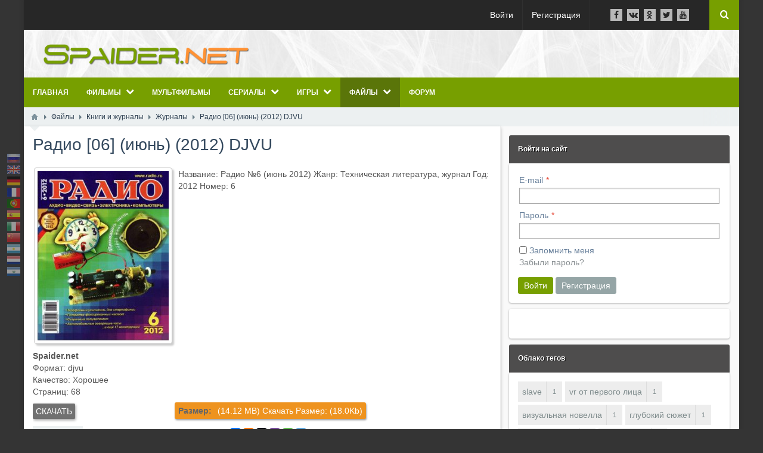

--- FILE ---
content_type: text/html; charset=utf-8
request_url: https://spaider.net/load/radio-06-iyun-2012-djvu.html
body_size: 188213
content:
<!DOCTYPE html>
<html lang="ru" prefix="og: http://ogp.me/ns# video: http://ogp.me/ns/video# ya: http://webmaster.yandex.ru/vocabularies/ article: http://ogp.me/ns/article#  profile: http://ogp.me/ns/profile#" >
<head itemscope itemtype="http://schema.org/WebSite">
    <title itemprop='name'>Радио [06] (июнь) (2012) DJVU &mdash; Spaider.net Мультимедиа - развлекательный портал</title>
    <meta http-equiv="Content-Type" content="text/html; charset=utf-8">
    <meta name="viewport" content="width=device-width, initial-scale=1.0">
	<meta http-equiv="X-UA-Compatible" content="IE=edge">
	<meta name="my_id" content="633">
	<link rel="icon" href="/favicon.ico" type="image/x-icon">
	<link rel="icon" href="/favicon.svg" type="image/svg+xml">
	        <meta name="keywords" content="название, радио, техническая, литература, номер, журнал">
		<meta name="description" content=" Название: Радио №6 (июнь 2012) Жанр: Техническая литература, журнал Год: 2012 Номер: 6 ">
		<meta property="og:title" content="Радио [06] (июнь) (2012) DJVU"/>
		<meta property="og:type" content="website" />
		<meta property="og:url" content="https://spamedia.net/load/radio-06-iyun-2012-djvu.html" />
		<meta property="og:site_name" content="Spaider.net Мультимедиа - развлекательный портал"/>
		<meta property="og:description" content=" Название: Радио №6 (июнь 2012) Жанр: Техническая литература, журнал Год: 2012 Номер: 6 "/>
		<link rel="canonical" href="https://spamedia.net/load/radio-06-iyun-2012-djvu.html"/>
		<link rel="search" type="application/opensearchdescription+xml" href="https://spamedia.net/search/opensearch" title="Поиск на Spaider.net Мультимедиа - развлекательный портал" />
		<script type="text/javascript">var stopblock_options = {"stopblock_notify_link":"\/stopblock","title":"\u041f\u043e\u0436\u0430\u043b\u0443\u0439\u0441\u0442\u0430, \u043e\u0442\u043a\u043b\u044e\u0447\u0438\u0442\u0435 \u0431\u043b\u043e\u043a\u0438\u0440\u043e\u0432\u043a\u0443 \u0440\u0435\u043a\u043b\u0430\u043c\u044b","desc":"\u0420\u0435\u043a\u043b\u0430\u043c\u0430 \u043f\u043e\u043c\u043e\u0433\u0430\u0435\u0442 \u043d\u0430\u043c \u043f\u0440\u0435\u0434\u043e\u0441\u0442\u0430\u0432\u043b\u044f\u0442\u044c \u0441\u0435\u0440\u0432\u0438\u0441\u044b \u0441\u0430\u0439\u0442\u0430 \u0431\u0435\u0441\u043f\u043b\u0430\u0442\u043d\u043e","template":2,"disable_text":"\u041a\u0430\u043a \u043e\u0442\u043a\u043b\u044e\u0447\u0438\u0442\u044c","notify_delay":2,"class":"adsbox pub_300x250 pub_300x250m pub_728x90 text-ad textAd text_ad text_ads text-ads text-ad-links"};</script>
		<link rel="stylesheet" type="text/css" href="/templates/boxed/css/bootstrap.min.css?1">
		<link rel="stylesheet" type="text/css" href="/templates/boxed/css/boxedFont/style.css?1">
		<link rel="stylesheet" type="text/css" href="/templates/default/css/theme-text.css?1">
		<link rel="stylesheet" type="text/css" href="/templates/default/css/theme-layout.css?1">
		<link rel="stylesheet" type="text/css" href="/templates/default/css/theme-gui.css?1">
		<link rel="stylesheet" type="text/css" href="/templates/default/css/theme-widgets.css?1">
		<link rel="stylesheet" type="text/css" href="/templates/default/css/theme-content.css?1">
		<link rel="stylesheet" type="text/css" href="/templates/default/css/theme-modal.css?1">
		<link rel="stylesheet" type="text/css" href="/templates/boxed/css/responsive.css?ver=106&1">
		<link rel="stylesheet" type="text/css" href="/templates/boxed/css/hc-offcanvas-nav.css?1">
		<link rel="stylesheet" type="text/css" href="/templates/default/controllers/emojione/css/emojione.css?1">
		<link rel="stylesheet" type="text/css" href="/wysiwyg/markitup/skins/simple/style.css?1">
		<link rel="stylesheet" type="text/css" href="/templates/boxed/css/content/list_files_blog.css?1">
		<link rel="stylesheet" type="text/css" href="https://ulogin.ru/css/providers.css">
		<link rel="stylesheet" type="text/css" href="/templates/default/css/ulogin.css?1">
		<link rel="stylesheet" type="text/css" href="/templates/default/controllers/stopblock/styles.css?11&1">
		<script src="/templates/default/js/jquery.js?1" ></script>
		<script src="/templates/default/js/jquery-modal.js?1" ></script>
		<script src="/templates/default/js/core.js?1" ></script>
		<script src="/templates/default/js/modal.js?1" ></script>
		<script src="/templates/boxed/js/hc-offcanvas-nav.js?1" ></script>
		<script src="/templates/default/controllers/emojione/js/emojione.js?1" ></script>
		<script src="/templates/default/js/jquery-scroll.js?1" ></script>
		<script src="/templates/default/js/comments.js?1" ></script>
		<script src="/templates/default/js/jquery-cookie.js?1" ></script>
		<script src="/wysiwyg/markitup/image_upload.js?1" ></script>
		<script src="/wysiwyg/markitup/insert_smiles.js?1" ></script>
		<script src="/wysiwyg/markitup/jquery.markitup.js?1" ></script>
		<script src="/templates/default/js/rating.js?1" ></script>
		<script src="/templates/default/js/fields/string_input.js?1" ></script>
		<script src="https://ulogin.ru/js/ulogin.js" ></script>
		<script src="/templates/default/js/ulogin.js?1" ></script>
		<script src="/templates/default/js/stopblock/stopblock.js?11&1" ></script>
			<meta name="csrf-token" content="59f5fd27b4dd92405ee94b0f8e6109d35a7b5b35238efbc7455a432959bbe989" />
	<link rel="stylesheet" type="text/css" href="/templates/boxed/css/styles.css?1">
	<link rel="stylesheet" type="text/css" href="/templates/boxed/css/my.css?1">
	<link rel="canonical" href="https://spamedia.net/load/radio-06-iyun-2012-djvu.html" itemprop="url" />
    <style> 
body{
	background-color: #343434 !important;
	background-image: none !important;
	}
 
.my_topbar .topbar_left,
#main_menu,
.topbar_search_button,
.topbar_search,
.my_socialicons li a:hover,
footer .footer_top,
nav#main_menu .menu ul li,
footer .widget .title::before,
#layout .widget > .title .links a,
#layout .widget_tabbed > .tabs .links a,
.widget_content_slider .items .item.active,
a.menu_mobile,
.topbar_right .wd_notices_icons li .wd_open_block .wd_ob_head,
#layout .is_blocks .widget_tags_cloud .tags_as_cloud li a:hover,
#layout .is_blocks .widget_tags_cloud .tags_as_list li:hover,
.hc-offcanvas-nav .nav-container,
.hc-offcanvas-nav .nav-wrapper,
.hc-offcanvas-nav ul
{background:#779f00}
.topbar_right .menu li a:hover
{color:#779f00}
footer .footer_top:before,.topbar_right .wd_notices_icons li .wd_open_block:after{
	border-bottom-color:#779f00;
}
.my_logobox{
	padding:10px 15px;
	background-color: #ffffff !important;
	background-image: url("/upload/000/u1/2/3/f7ed5ba1.jpg") !important;
						background-repeat: repeat !important;
				
		background-position-x: left !important;
		background-position-y: top !important;
	}

footer .footer_middle{
	background-image: url("/upload/000/u1/b/f/a5983014.jpg") !important;
			background-size: cover !important;		
		background-position-x: center !important;
		background-position-y: top !important;
	}</style>
    				<script>$(function(){var n=$("nav#main_menu").length?$("nav#main_menu").offset():!1;n&&$(window).scroll(function(){$(window).scrollTop()>n.top&&$("nav#main_menu,header .widget_user_avatar").addClass("menu_fix"),$(window).scrollTop()<n.top&&$("nav#main_menu,header .widget_user_avatar").removeClass("menu_fix")});
		if($(window).width() <= 480){var m=$(".menu_mobile").length?$(".menu_mobile").offset():!1;m&&$(window).scroll(function(){$(window).scrollTop()>m.top&&$(".menu_mobile,.sc_style_icon").addClass("menu_fix"),$(window).scrollTop()<m.top&&$(".menu_mobile,.sc_style_icon").removeClass("menu_fix")});}
		});</script>
				<style>.redactor-toolbar.toolbar-fixed-box{margin-top: 50px !important}</style>
			<!--Preload загрузка страницы-->
        <script type="text/javascript">
        $(document).ready(function() {
        var $preloader = $('#p_prldr'),
        $svg_anm   = $preloader.find('.svg_anm');
        $preloader.delay(1000).fadeOut('slow');
    });
    </script>
    <!--Preload-->
</head>
<body id="desktop_device_type" class=" " itemscope itemtype="http://schema.org/WebPage">

    <div id="layout">
        <div id="p_prldr"><div class="contpre"><span class="svg_anm"></span><br>Подождите<br><small>идет загрузка</small></div></div>

        		
		<header itemscope itemtype="http://schema.org/WPHeader">
			<div class="my_topbar">
								<div class="topbar_right not_left_bar">
					<ul class="menu menu-header">

    
    
        
        
        
        <li class="ajax-modal key">
                            <a title="Войти" class="item" href="/auth/login" >
                    <span class="wrap">
                        Войти                                            </span>
                </a>
            
            
        
    
        
                    </li>
        
        
        <li class="user_add">
                            <a title="Регистрация" class="item" href="/auth/register" >
                    <span class="wrap">
                        Регистрация                                            </span>
                </a>
            
            
        
    
            </li></ul>
    <div class="widget_html_block"><ul class="my_socialicons">
  <li><a href="#"><i class="bx-facebook-f"></i></a></li>
  <li><a href="#"><i class="bx-vk"></i></a></li>
  <li><a href="#"><i class="bx-odnoklassniki"></i></a></li>
  <li><a href="#"><i class="bx-twitter"></i></a></li>
  <li><a href="#"><i class="bx-youtube"></i></a></li>
</ul></div>

<a class="topbar_search_button" href="javascript:void(0);"><i class="bx-search"></i></a>
<div class="topbar_search">
	<form action="/search" method="get" class="topbar_search_form">
		<fieldset>
			<input type="search" name="q" class="form-control" placeholder="Что ищем?" autocomplete="off">
		</fieldset>
	</form>
	<a class="topbar_search_close" href="javascript:void(0);"><i class="bx-close"></i></a>
</div>
				</div>
				
			</div>
							<div class="my_logobox">
					<div class="row">
						<div class="col-sm-4 my_logo">
							<a href="/">
								<img src="/upload/000/u1/7/2/65628ab0.png" alt="Spaider.net Мультимедиа - развлекательный портал">
							</a>
															<p id="c_sitename" itemprop="name">Радио [06] (июнь) (2012) DJVU &mdash; Spaider.net Мультимедиа - развлекательный портал</p>
														<p id="c_sitedesc" itemprop="description"> Название: Радио №6 (июнь 2012) Жанр: Техническая литература, журнал Год: 2012 Номер: 6 </p>
						</div>
											</div>
				</div>
										<nav id="main_menu">
					<ul class="menu menu-main">

    
    
        
        
        
        <li >
                            <a title="Главная" class="item" href="/" target="_self" >
                    <span class="wrap">
                        Главная                                            </span>
                </a>
            
            
        
    
        
                    </li>
        
        
        <li class="folder">
                            <a title="Фильмы" class="item" href="/films" target="_self" >
                    <span class="wrap">
                        Фильмы                                            </span>
                </a>
            
            <ul>
        
    
        
        
        
        <li >
                            <a title="Мультфильмы" class="item" href="/films/multfilmy" target="_self" >
                    <span class="wrap">
                        Мультфильмы                                            </span>
                </a>
            
            
        
    
        
                    </li>
        
        
        <li >
                            <a title="Аниме" class="item" href="/films/anime" target="_self" >
                    <span class="wrap">
                        Аниме                                            </span>
                </a>
            
            
        
    
        
                    </li>
        
        
        <li >
                            <a title="Зарубежные сериалы" class="item" href="/films/serialy" target="_self" >
                    <span class="wrap">
                        Зарубежные сериалы                                            </span>
                </a>
            
            
        
    
        
                    </li>
        
        
        <li >
                            <a title="Русские сериалы" class="item" href="/films/russkie-serialy" target="_self" >
                    <span class="wrap">
                        Русские сериалы                                            </span>
                </a>
            
            
        
    
        
                    </li>
        
        
        <li >
                            <a title="Комедия" class="item" href="/films/komedija" target="_self" >
                    <span class="wrap">
                        Комедия                                            </span>
                </a>
            
            
        
    
        
                    </li>
        
        
        <li >
                            <a title="Боевик" class="item" href="/films/boevik" target="_self" >
                    <span class="wrap">
                        Боевик                                            </span>
                </a>
            
            
        
    
        
                    </li>
        
        
        <li >
                            <a title="Детектив" class="item" href="/films/detektiv" target="_self" >
                    <span class="wrap">
                        Детектив                                            </span>
                </a>
            
            
        
    
        
                    </li>
        
        
        <li >
                            <a title="Документальный" class="item" href="/films/dokumentalnyi" target="_self" >
                    <span class="wrap">
                        Документальный                                            </span>
                </a>
            
            
        
    
        
                    </li>
        
        
        <li >
                            <a title="Детские" class="item" href="/films/detskie" target="_self" >
                    <span class="wrap">
                        Детские                                            </span>
                </a>
            
            
        
    
        
                    </li>
        
        
        <li >
                            <a title="Военный" class="item" href="/films/voennyi" target="_self" >
                    <span class="wrap">
                        Военный                                            </span>
                </a>
            
            
        
    
        
                    </li>
        
        
        <li >
                            <a title="Драма" class="item" href="/films/drama" target="_self" >
                    <span class="wrap">
                        Драма                                            </span>
                </a>
            
            
        
    
        
                    </li>
        
        
        <li >
                            <a title="Ужасы" class="item" href="/films/uzhasy" target="_self" >
                    <span class="wrap">
                        Ужасы                                            </span>
                </a>
            
            
        
    
        
                    </li>
        
        
        <li >
                            <a title="Приключения" class="item" href="/films/priklyuchenija" target="_self" >
                    <span class="wrap">
                        Приключения                                            </span>
                </a>
            
            
        
    
        
                    </li>
        
        
        <li >
                            <a title="Вестерн" class="item" href="/films/vestern" target="_self" >
                    <span class="wrap">
                        Вестерн                                            </span>
                </a>
            
            
        
    
        
                    </li>
        
        
        <li >
                            <a title="Музыка" class="item" href="/films/muzyka" target="_self" >
                    <span class="wrap">
                        Музыка                                            </span>
                </a>
            
            
        
    
        
                    </li>
        
        
        <li >
                            <a title="Мюзикл" class="item" href="/films/myuzikl" target="_self" >
                    <span class="wrap">
                        Мюзикл                                            </span>
                </a>
            
            
        
    
        
                    </li>
        
        
        <li >
                            <a title="Биография" class="item" href="/films/biografija" target="_self" >
                    <span class="wrap">
                        Биография                                            </span>
                </a>
            
            
        
    
        
                    </li>
        
        
        <li >
                            <a title="Спорт" class="item" href="/films/sport" target="_self" >
                    <span class="wrap">
                        Спорт                                            </span>
                </a>
            
            
        
    
        
                    </li>
        
        
        <li >
                            <a title="Фэнтези" class="item" href="/films/fentezi" target="_self" >
                    <span class="wrap">
                        Фэнтези                                            </span>
                </a>
            
            
        
    
        
                    </li>
        
        
        <li >
                            <a title="Фантастика" class="item" href="/films/fantastika" target="_self" >
                    <span class="wrap">
                        Фантастика                                            </span>
                </a>
            
            
        
    
        
                    </li>
        
        
        <li >
                            <a title="Семейный" class="item" href="/films/semeinyi" target="_self" >
                    <span class="wrap">
                        Семейный                                            </span>
                </a>
            
            
        
    
        
                    </li>
        
        
        <li >
                            <a title="Мелодрама" class="item" href="/films/melodrama" target="_self" >
                    <span class="wrap">
                        Мелодрама                                            </span>
                </a>
            
            
        
    
        
                    </li>
        
        
        <li >
                            <a title="Триллер" class="item" href="/films/triller" target="_self" >
                    <span class="wrap">
                        Триллер                                            </span>
                </a>
            
            
        
    
        
                    </li>
        
        
        <li >
                            <a title="Мистика" class="item" href="/films/mistika" target="_self" >
                    <span class="wrap">
                        Мистика                                            </span>
                </a>
            
            
        
    
        
                    </li>
        
        
        <li >
                            <a title="Криминал" class="item" href="/films/kriminal" target="_self" >
                    <span class="wrap">
                        Криминал                                            </span>
                </a>
            
            
        
    
        
                    </li>
        
        
        <li >
                            <a title="Исторические" class="item" href="/films/istoricheskie" target="_self" >
                    <span class="wrap">
                        Исторические                                            </span>
                </a>
            
            
        
    
        
                    </li>
        
        
        <li >
                            <a title="Короткометражка" class="item" href="/films/korotkometrazhka" target="_self" >
                    <span class="wrap">
                        Короткометражка                                            </span>
                </a>
            
            
        
    
        
                    </li>
        
        
        <li >
                            <a title="Обучающее видео" class="item" href="/films/obuchayuschee-video" target="_self" >
                    <span class="wrap">
                        Обучающее видео                                            </span>
                </a>
            
            
        
    
        
                    </li>
        
        
        <li >
                            <a title="Пародии" class="item" href="/films/parodii" target="_self" >
                    <span class="wrap">
                        Пародии                                            </span>
                </a>
            
            
        
    
        
                    </li>
        
        
        <li >
                            <a title="Артхаус" class="item" href="/films/arthaus" target="_self" >
                    <span class="wrap">
                        Артхаус                                            </span>
                </a>
            
            
        
    
        
                    </li>
        
        
        <li >
                            <a title="Эротика" class="item" href="/films/erotika" target="_self" >
                    <span class="wrap">
                        Эротика                                            </span>
                </a>
            
            
        
    
                    </li></ul>
        
                    </li>
        
        
        <li >
                            <a title="Мультфильмы" class="item" href="/films/multfilmy" target="_self" >
                    <span class="wrap">
                        Мультфильмы                                            </span>
                </a>
            
            
        
    
        
                    </li>
        
        
        <li class="folder">
                            <a title="Сериалы" class="item" href="/films/serialy" target="_self" >
                    <span class="wrap">
                        Сериалы                                            </span>
                </a>
            
            <ul>
        
    
        
        
        
        <li >
                            <a title="Русские сериалы" class="item" href="/films/russkie-serialy" target="_self" >
                    <span class="wrap">
                        Русские сериалы                                            </span>
                </a>
            
            
        
    
                    </li></ul>
        
                    </li>
        
        
        <li class="folder">
                            <a title="Игры" class="item" href="/games" target="_self" >
                    <span class="wrap">
                        Игры                                            </span>
                </a>
            
            <ul>
        
    
        
        
        
        <li class="folder">
                            <a title="Игры для PC" class="item" href="/games/pc" target="_self" >
                    <span class="wrap">
                        Игры для PC                                            </span>
                </a>
            
            <ul>
        
    
        
        
        
        <li >
                            <a title="Экшен" class="item" href="/games/pc/action" target="_self" >
                    <span class="wrap">
                        Экшен                                            </span>
                </a>
            
            
        
    
        
                    </li>
        
        
        <li >
                            <a title="Шутер" class="item" href="/games/pc/shuter" target="_self" >
                    <span class="wrap">
                        Шутер                                            </span>
                </a>
            
            
        
    
        
                    </li>
        
        
        <li >
                            <a title="RPG" class="item" href="/games/pc/rpg" target="_self" >
                    <span class="wrap">
                        RPG                                            </span>
                </a>
            
            
        
    
        
                    </li>
        
        
        <li >
                            <a title="Гонки" class="item" href="/games/pc/racing" target="_self" >
                    <span class="wrap">
                        Гонки                                            </span>
                </a>
            
            
        
    
        
                    </li>
        
        
        <li >
                            <a title="Аркады" class="item" href="/games/pc/arkady" target="_self" >
                    <span class="wrap">
                        Аркады                                            </span>
                </a>
            
            
        
    
        
                    </li>
        
        
        <li >
                            <a title="Симуляторы" class="item" href="/games/pc/simuljatory" target="_self" >
                    <span class="wrap">
                        Симуляторы                                            </span>
                </a>
            
            
        
    
        
                    </li>
        
        
        <li >
                            <a title="Квесты" class="item" href="/games/pc/kvesty" target="_self" >
                    <span class="wrap">
                        Квесты                                            </span>
                </a>
            
            
        
    
        
                    </li>
        
        
        <li >
                            <a title="Приключения" class="item" href="/games/pc/priklyuchenija" target="_self" >
                    <span class="wrap">
                        Приключения                                            </span>
                </a>
            
            
        
    
        
                    </li>
        
        
        <li >
                            <a title="Стратегии" class="item" href="/games/pc/strategii" target="_self" >
                    <span class="wrap">
                        Стратегии                                            </span>
                </a>
            
            
        
    
        
                    </li>
        
        
        <li >
                            <a title="Horror" class="item" href="/games/pc/horror" target="_self" >
                    <span class="wrap">
                        Horror                                            </span>
                </a>
            
            
        
    
        
                    </li>
        
        
        <li >
                            <a title="Эротические" class="item" href="/games/pc/eroticheskie" target="_self" >
                    <span class="wrap">
                        Эротические                                            </span>
                </a>
            
            
        
    
        
                    </li>
        
        
        <li >
                            <a title="Старые игры" class="item" href="/games/pc/starye-igry" target="_self" >
                    <span class="wrap">
                        Старые игры                                            </span>
                </a>
            
            
        
    
        
                    </li>
        
        
        <li >
                            <a title="Другие" class="item" href="/games/pc/drugie" target="_self" >
                    <span class="wrap">
                        Другие                                            </span>
                </a>
            
            
        
    
        
                    </li>
        
        
        <li >
                            <a title="Ожидаемые" class="item" href="/games/pc/ozhidaemye" target="_self" >
                    <span class="wrap">
                        Ожидаемые                                            </span>
                </a>
            
            
        
    
                    </li></ul>
        
                    </li>
        
        
        <li class="folder">
                            <a title="Консольные игры" class="item" href="/games/console" target="_self" >
                    <span class="wrap">
                        Консольные игры                                            </span>
                </a>
            
            <ul>
        
    
        
        
        
        <li >
                            <a title="Игры Sony Playstation 5" class="item" href="/games/console/ps5" target="_self" >
                    <span class="wrap">
                        Игры Sony Playstation 5                                            </span>
                </a>
            
            
        
    
        
                    </li>
        
        
        <li >
                            <a title="Игры Sony Playstation 4" class="item" href="/games/console/ps4" target="_self" >
                    <span class="wrap">
                        Игры Sony Playstation 4                                            </span>
                </a>
            
            
        
    
        
                    </li>
        
        
        <li >
                            <a title="Игры Sony Playstation 3" class="item" href="/games/console/ps3" target="_self" >
                    <span class="wrap">
                        Игры Sony Playstation 3                                            </span>
                </a>
            
            
        
    
        
                    </li>
        
        
        <li >
                            <a title="Игры Sony Playstation 2" class="item" href="/games/console/ps2" target="_self" >
                    <span class="wrap">
                        Игры Sony Playstation 2                                            </span>
                </a>
            
            
        
    
        
                    </li>
        
        
        <li >
                            <a title="Игры Sony Playstation 1" class="item" href="/games/console/ps1" target="_self" >
                    <span class="wrap">
                        Игры Sony Playstation 1                                            </span>
                </a>
            
            
        
    
        
                    </li>
        
        
        <li >
                            <a title="Игры для PSP" class="item" href="/games/console/psp" target="_self" >
                    <span class="wrap">
                        Игры для PSP                                            </span>
                </a>
            
            
        
    
        
                    </li>
        
        
        <li >
                            <a title="Игры для XBox One" class="item" href="/games/console/xboxone" target="_self" >
                    <span class="wrap">
                        Игры для XBox One                                            </span>
                </a>
            
            
        
    
        
                    </li>
        
        
        <li >
                            <a title="Игры для XBox 360" class="item" href="/games/console/xbox360" target="_self" >
                    <span class="wrap">
                        Игры для XBox 360                                            </span>
                </a>
            
            
        
    
        
                    </li>
        
        
        <li >
                            <a title="Игры Sega Mega Drive" class="item" href="/games/console/sega" target="_self" >
                    <span class="wrap">
                        Игры Sega Mega Drive                                            </span>
                </a>
            
            
        
    
        
                    </li>
        
        
        <li >
                            <a title="Игры Денди (NES)" class="item" href="/games/console/dandy" target="_self" >
                    <span class="wrap">
                        Игры Денди (NES)                                            </span>
                </a>
            
            
        
    
                    </li></ul>
        
                    </li>
        
        
        <li class="folder">
                            <a title="Мини игры" class="item" href="/games/mini" target="_self" >
                    <span class="wrap">
                        Мини игры                                            </span>
                </a>
            
            <ul>
        
    
        
        
        
        <li >
                            <a title="Аркады и экшн" class="item" href="/games/mini/arkady-i-ekshn" target="_self" >
                    <span class="wrap">
                        Аркады и экшн                                            </span>
                </a>
            
            
        
    
        
                    </li>
        
        
        <li >
                            <a title="Настольные" class="item" href="/games/mini/nastolnye" target="_self" >
                    <span class="wrap">
                        Настольные                                            </span>
                </a>
            
            
        
    
        
                    </li>
        
        
        <li >
                            <a title="Головоломки" class="item" href="/games/mini/golovolomki" target="_self" >
                    <span class="wrap">
                        Головоломки                                            </span>
                </a>
            
            
        
    
        
                    </li>
        
        
        <li >
                            <a title="Слова" class="item" href="/games/mini/slova" target="_self" >
                    <span class="wrap">
                        Слова                                            </span>
                </a>
            
            
        
    
        
                    </li>
        
        
        <li >
                            <a title="Поиск предметов" class="item" href="/games/mini/poisk-predmetov" target="_self" >
                    <span class="wrap">
                        Поиск предметов                                            </span>
                </a>
            
            
        
    
        
                    </li>
        
        
        <li >
                            <a title="Стратегии" class="item" href="/games/mini/strategii" target="_self" >
                    <span class="wrap">
                        Стратегии                                            </span>
                </a>
            
            
        
    
        
                    </li>
        
        
        <li >
                            <a title="Подборка игр" class="item" href="/games/mini/podborka-igr" target="_self" >
                    <span class="wrap">
                        Подборка игр                                            </span>
                </a>
            
            
        
    
        
                    </li>
        
        
        <li >
                            <a title="RPG" class="item" href="/games/mini/rpg" target="_self" >
                    <span class="wrap">
                        RPG                                            </span>
                </a>
            
            
        
    
        
                    </li>
        
        
        <li >
                            <a title="Другие" class="item" href="/games/mini/drugie" target="_self" >
                    <span class="wrap">
                        Другие                                            </span>
                </a>
            
            
        
    
                    </li></ul>
        
                    </li>
        
        
        <li class="folder">
                            <a title="Онлайн игры" class="item" href="/games/online" target="_self" >
                    <span class="wrap">
                        Онлайн игры                                            </span>
                </a>
            
            <ul>
        
    
        
        
        
        <li >
                            <a title="Клиентские" class="item" href="/games/online/slient" target="_self" >
                    <span class="wrap">
                        Клиентские                                            </span>
                </a>
            
            
        
    
        
                    </li>
        
        
        <li >
                            <a title="Браузерные" class="item" href="/games/online/browser" target="_self" >
                    <span class="wrap">
                        Браузерные                                            </span>
                </a>
            
            
        
    
                    </li></ul>
        
                    </li>
        
        
        <li >
                            <a title="Мобильные" class="item" href="/games/mobile" target="_self" >
                    <span class="wrap">
                        Мобильные                                            </span>
                </a>
            
            
        
    
        
                    </li>
        
        
        <li >
                            <a title="Флеш игры" class="item" href="/flash_games" target="_self" >
                    <span class="wrap">
                        Флеш игры                                            </span>
                </a>
            
            
        
    
                    </li></ul>
        
                    </li>
        
        
        <li class="active folder">
                            <a title="Файлы" class="item" href="/load" target="_self" >
                    <span class="wrap">
                        Файлы                                            </span>
                </a>
            
            <ul>
        
    
        
        
        
        <li class="folder">
                            <a title="Музыка" class="item" href="/load/muzyka" target="_self" >
                    <span class="wrap">
                        Музыка                                            </span>
                </a>
            
            <ul>
        
    
        
        
        
        <li >
                            <a title="Pop" class="item" href="/load/muzyka/pop" target="_self" >
                    <span class="wrap">
                        Pop                                            </span>
                </a>
            
            
        
    
        
                    </li>
        
        
        <li >
                            <a title="Dance" class="item" href="/load/muzyka/dance" target="_self" >
                    <span class="wrap">
                        Dance                                            </span>
                </a>
            
            
        
    
        
                    </li>
        
        
        <li >
                            <a title="Club" class="item" href="/load/muzyka/club" target="_self" >
                    <span class="wrap">
                        Club                                            </span>
                </a>
            
            
        
    
        
                    </li>
        
        
        <li >
                            <a title="Шансон" class="item" href="/load/muzyka/shanson" target="_self" >
                    <span class="wrap">
                        Шансон                                            </span>
                </a>
            
            
        
    
        
                    </li>
        
        
        <li >
                            <a title="rock" class="item" href="/load/muzyka/rock" target="_self" >
                    <span class="wrap">
                        rock                                            </span>
                </a>
            
            
        
    
        
                    </li>
        
        
        <li >
                            <a title="soundtrack" class="item" href="/load/muzyka/soundtrack" target="_self" >
                    <span class="wrap">
                        soundtrack                                            </span>
                </a>
            
            
        
    
        
                    </li>
        
        
        <li >
                            <a title="Trance" class="item" href="/load/muzyka/trance" target="_self" >
                    <span class="wrap">
                        Trance                                            </span>
                </a>
            
            
        
    
        
                    </li>
        
        
        <li >
                            <a title="Rap" class="item" href="/load/muzyka/rap" target="_self" >
                    <span class="wrap">
                        Rap                                            </span>
                </a>
            
            
        
    
        
                    </li>
        
        
        <li >
                            <a title="Hip-Hop" class="item" href="/load/muzyka/hip-hop" target="_self" >
                    <span class="wrap">
                        Hip-Hop                                            </span>
                </a>
            
            
        
    
        
                    </li>
        
        
        <li >
                            <a title="House" class="item" href="/load/muzyka/house" target="_self" >
                    <span class="wrap">
                        House                                            </span>
                </a>
            
            
        
    
        
                    </li>
        
        
        <li >
                            <a title="Drum &amp; Bass" class="item" href="/load/muzyka/drum-bass" target="_self" >
                    <span class="wrap">
                        Drum &amp; Bass                                            </span>
                </a>
            
            
        
    
        
                    </li>
        
        
        <li >
                            <a title="Классика" class="item" href="/load/muzyka/klassika" target="_self" >
                    <span class="wrap">
                        Классика                                            </span>
                </a>
            
            
        
    
        
                    </li>
        
        
        <li >
                            <a title="Dubstep" class="item" href="/load/muzyka/dubstep" target="_self" >
                    <span class="wrap">
                        Dubstep                                            </span>
                </a>
            
            
        
    
        
                    </li>
        
        
        <li >
                            <a title="Electro" class="item" href="/load/muzyka/electro" target="_self" >
                    <span class="wrap">
                        Electro                                            </span>
                </a>
            
            
        
    
        
                    </li>
        
        
        <li >
                            <a title="Инструментальная" class="item" href="/load/muzyka/instrumentalnaja" target="_self" >
                    <span class="wrap">
                        Инструментальная                                            </span>
                </a>
            
            
        
    
                    </li></ul>
        
                    </li>
        
        
        <li class="folder">
                            <a title="Обои на рабочий стол" class="item" href="/load/oboi-na-rabochii-stol" target="_self" >
                    <span class="wrap">
                        Обои на рабочий стол                                            </span>
                </a>
            
            <ul>
        
    
        
        
        
        <li >
                            <a title="Архитектура" class="item" href="/load/oboi-na-rabochii-stol/arhitektura" target="_self" >
                    <span class="wrap">
                        Архитектура                                            </span>
                </a>
            
            
        
    
        
                    </li>
        
        
        <li >
                            <a title="Девушки" class="item" href="/load/oboi-na-rabochii-stol/devushki" target="_self" >
                    <span class="wrap">
                        Девушки                                            </span>
                </a>
            
            
        
    
        
                    </li>
        
        
        <li >
                            <a title="Животные" class="item" href="/load/oboi-na-rabochii-stol/zhyvotnye" target="_self" >
                    <span class="wrap">
                        Животные                                            </span>
                </a>
            
            
        
    
        
                    </li>
        
        
        <li >
                            <a title="Машины" class="item" href="/load/oboi-na-rabochii-stol/mashiny" target="_self" >
                    <span class="wrap">
                        Машины                                            </span>
                </a>
            
            
        
    
        
                    </li>
        
        
        <li >
                            <a title="Пейзажи" class="item" href="/load/oboi-na-rabochii-stol/peizazhi" target="_self" >
                    <span class="wrap">
                        Пейзажи                                            </span>
                </a>
            
            
        
    
        
                    </li>
        
        
        <li >
                            <a title="Разное" class="item" href="/load/oboi-na-rabochii-stol/raznoe" target="_self" >
                    <span class="wrap">
                        Разное                                            </span>
                </a>
            
            
        
    
                    </li></ul>
        
                    </li>
        
        
        <li class="folder">
                            <a title="Книги и журналы" class="item" href="/load/knigi-i-zhurnaly" target="_self" >
                    <span class="wrap">
                        Книги и журналы                                            </span>
                </a>
            
            <ul>
        
    
        
        
        
        <li >
                            <a title="Книги" class="item" href="/load/knigi-i-zhurnaly/knigi" target="_self" >
                    <span class="wrap">
                        Книги                                            </span>
                </a>
            
            
        
    
        
                    </li>
        
        
        <li >
                            <a title="Журналы" class="item" href="/load/knigi-i-zhurnaly/zhurnaly" target="_self" >
                    <span class="wrap">
                        Журналы                                            </span>
                </a>
            
            
        
    
                    </li></ul>
        
                    </li>
        
        
        <li >
                            <a title="Операционные системы" class="item" href="/load/operacionnye-sistemy" target="_self" >
                    <span class="wrap">
                        Операционные системы                                            </span>
                </a>
            
            
        
    
        
                    </li>
        
        
        <li class="folder">
                            <a title="Интернет и сеть" class="item" href="/load/internet-i-set" target="_self" >
                    <span class="wrap">
                        Интернет и сеть                                            </span>
                </a>
            
            <ul>
        
    
        
        
        
        <li >
                            <a title="FTP" class="item" href="/load/internet-i-set/ftp" target="_self" >
                    <span class="wrap">
                        FTP                                            </span>
                </a>
            
            
        
    
        
                    </li>
        
        
        <li >
                            <a title="WWW- Утилиты" class="item" href="/load/internet-i-set/www-utility" target="_self" >
                    <span class="wrap">
                        WWW- Утилиты                                            </span>
                </a>
            
            
        
    
        
                    </li>
        
        
        <li >
                            <a title="Связь" class="item" href="/load/internet-i-set/svjaz" target="_self" >
                    <span class="wrap">
                        Связь                                            </span>
                </a>
            
            
        
    
        
                    </li>
        
        
        <li >
                            <a title="Обшение" class="item" href="/load/internet-i-set/obshenie" target="_self" >
                    <span class="wrap">
                        Обшение                                            </span>
                </a>
            
            
        
    
        
                    </li>
        
        
        <li >
                            <a title="Сетевые средства" class="item" href="/load/internet-i-set/setevye-sredstva" target="_self" >
                    <span class="wrap">
                        Сетевые средства                                            </span>
                </a>
            
            
        
    
        
                    </li>
        
        
        <li >
                            <a title="E-mail рассылка" class="item" href="/load/internet-i-set/e-mail-rassylka" target="_self" >
                    <span class="wrap">
                        E-mail рассылка                                            </span>
                </a>
            
            
        
    
        
                    </li>
        
        
        <li >
                            <a title="Ускорители" class="item" href="/load/internet-i-set/uskoriteli" target="_self" >
                    <span class="wrap">
                        Ускорители                                            </span>
                </a>
            
            
        
    
        
                    </li>
        
        
        <li >
                            <a title="Звонилки" class="item" href="/load/internet-i-set/zvonilki" target="_self" >
                    <span class="wrap">
                        Звонилки                                            </span>
                </a>
            
            
        
    
        
                    </li>
        
        
        <li >
                            <a title="Браузеры и утилиты для них" class="item" href="/load/internet-i-set/brauzery-i-utility-dlja-nih" target="_self" >
                    <span class="wrap">
                        Браузеры и утилиты для них                                            </span>
                </a>
            
            
        
    
        
                    </li>
        
        
        <li >
                            <a title="E-mail утилиты" class="item" href="/load/internet-i-set/e-mail-utility" target="_self" >
                    <span class="wrap">
                        E-mail утилиты                                            </span>
                </a>
            
            
        
    
        
                    </li>
        
        
        <li >
                            <a title="Офф-лайн браузеры" class="item" href="/load/internet-i-set/off-lain-brauzery" target="_self" >
                    <span class="wrap">
                        Офф-лайн браузеры                                            </span>
                </a>
            
            
        
    
        
                    </li>
        
        
        <li >
                            <a title="Интернет пейджеры" class="item" href="/load/internet-i-set/internet-peidzhery" target="_self" >
                    <span class="wrap">
                        Интернет пейджеры                                            </span>
                </a>
            
            
        
    
        
                    </li>
        
        
        <li >
                            <a title="Другие интернет-утилиты" class="item" href="/load/internet-i-set/drugie-internet-utility" target="_self" >
                    <span class="wrap">
                        Другие интернет-утилиты                                            </span>
                </a>
            
            
        
    
        
                    </li>
        
        
        <li >
                            <a title="Поиск" class="item" href="/load/internet-i-set/poisk" target="_self" >
                    <span class="wrap">
                        Поиск                                            </span>
                </a>
            
            
        
    
        
                    </li>
        
        
        <li >
                            <a title="Ньюсридеры (Usenet)" class="item" href="/load/internet-i-set/nyusridery-usenet" target="_self" >
                    <span class="wrap">
                        Ньюсридеры (Usenet)                                            </span>
                </a>
            
            
        
    
        
                    </li>
        
        
        <li >
                            <a title="HTML-утилиты" class="item" href="/load/internet-i-set/html-utility" target="_self" >
                    <span class="wrap">
                        HTML-утилиты                                            </span>
                </a>
            
            
        
    
        
                    </li>
        
        
        <li >
                            <a title="Мобильная связь" class="item" href="/load/internet-i-set/mobilnaja-svjaz" target="_self" >
                    <span class="wrap">
                        Мобильная связь                                            </span>
                </a>
            
            
        
    
        
                    </li>
        
        
        <li >
                            <a title="Менеджеры закладок" class="item" href="/load/internet-i-set/menedzhery-zakladok" target="_self" >
                    <span class="wrap">
                        Менеджеры закладок                                            </span>
                </a>
            
            
        
    
        
                    </li>
        
        
        <li >
                            <a title="Download-менеджеры" class="item" href="/load/internet-i-set/download-menedzhery" target="_self" >
                    <span class="wrap">
                        Download-менеджеры                                            </span>
                </a>
            
            
        
    
        
                    </li>
        
        
        <li >
                            <a title="Java" class="item" href="/load/internet-i-set/java" target="_self" >
                    <span class="wrap">
                        Java                                            </span>
                </a>
            
            
        
    
        
                    </li>
        
        
        <li >
                            <a title="Почтовые клиенты" class="item" href="/load/internet-i-set/pochtovye-klienty" target="_self" >
                    <span class="wrap">
                        Почтовые клиенты                                            </span>
                </a>
            
            
        
    
        
                    </li>
        
        
        <li >
                            <a title="Серверное ПО" class="item" href="/load/internet-i-set/servernoe-po" target="_self" >
                    <span class="wrap">
                        Серверное ПО                                            </span>
                </a>
            
            
        
    
        
                    </li>
        
        
        <li >
                            <a title="Раскрутка и реклама" class="item" href="/load/internet-i-set/raskrutka-i-reklama" target="_self" >
                    <span class="wrap">
                        Раскрутка и реклама                                            </span>
                </a>
            
            
        
    
        
                    </li>
        
        
        <li >
                            <a title="RSS" class="item" href="/load/internet-i-set/rss" target="_self" >
                    <span class="wrap">
                        RSS                                            </span>
                </a>
            
            
        
    
                    </li></ul>
        
                    </li>
        
        
        <li >
                            <a title="Эмуляторы для ПК" class="item" href="/load/emulators" target="_self" >
                    <span class="wrap">
                        Эмуляторы для ПК                                            </span>
                </a>
            
            
        
    
        
                    </li>
        
        
        <li class="folder">
                            <a title="Диски и файлы" class="item" href="/load/diski-i-faily" target="_self" >
                    <span class="wrap">
                        Диски и файлы                                            </span>
                </a>
            
            <ul>
        
    
        
        
        
        <li >
                            <a title="Программы для работы с DBF" class="item" href="/load/diski-i-faily/programmy-dlja-raboty-s-dbf" target="_self" >
                    <span class="wrap">
                        Программы для работы с DBF                                            </span>
                </a>
            
            
        
    
        
                    </li>
        
        
        <li >
                            <a title="Поиск и замена" class="item" href="/load/diski-i-faily/poisk-i-zamena" target="_self" >
                    <span class="wrap">
                        Поиск и замена                                            </span>
                </a>
            
            
        
    
        
                    </li>
        
        
        <li >
                            <a title="Файловые менеджеры" class="item" href="/load/diski-i-faily/failovye-menedzhery" target="_self" >
                    <span class="wrap">
                        Файловые менеджеры                                            </span>
                </a>
            
            
        
    
        
                    </li>
        
        
        <li >
                            <a title="Программы для работы с CD и DVD" class="item" href="/load/diski-i-faily/programmy-dlja-raboty-s-cd-i-dvd" target="_self" >
                    <span class="wrap">
                        Программы для работы с CD и DVD                                            </span>
                </a>
            
            
        
    
        
                    </li>
        
        
        <li >
                            <a title="Очистка диска" class="item" href="/load/diski-i-faily/ochistka-diska" target="_self" >
                    <span class="wrap">
                        Очистка диска                                            </span>
                </a>
            
            
        
    
        
                    </li>
        
        
        <li >
                            <a title="Диагностика и обслуживание" class="item" href="/load/diski-i-faily/diagnostika-i-obsluzhivanie" target="_self" >
                    <span class="wrap">
                        Диагностика и обслуживание                                            </span>
                </a>
            
            
        
    
        
                    </li>
        
        
        <li >
                            <a title="Каталогизаторы" class="item" href="/load/diski-i-faily/katalogizatory" target="_self" >
                    <span class="wrap">
                        Каталогизаторы                                            </span>
                </a>
            
            
        
    
        
                    </li>
        
        
        <li >
                            <a title="Архиваторы" class="item" href="/load/diski-i-faily/arhivatory" target="_self" >
                    <span class="wrap">
                        Архиваторы                                            </span>
                </a>
            
            
        
    
        
                    </li>
        
        
        <li >
                            <a title="Дополнения к FAR" class="item" href="/load/diski-i-faily/dopolnenija-k-far" target="_self" >
                    <span class="wrap">
                        Дополнения к FAR                                            </span>
                </a>
            
            
        
    
        
                    </li>
        
        
        <li >
                            <a title="Другие утилиты" class="item" href="/load/diski-i-faily/drugie-utility" target="_self" >
                    <span class="wrap">
                        Другие утилиты                                            </span>
                </a>
            
            
        
    
        
                    </li>
        
        
        <li >
                            <a title="Резервное копирование" class="item" href="/load/diski-i-faily/rezervnoe-kopirovanie" target="_self" >
                    <span class="wrap">
                        Резервное копирование                                            </span>
                </a>
            
            
        
    
                    </li></ul>
        
                    </li>
        
        
        <li class="folder">
                            <a title="Офис" class="item" href="/load/office" target="_self" >
                    <span class="wrap">
                        Офис                                            </span>
                </a>
            
            <ul>
        
    
        
        
        
        <li >
                            <a title="Редакторы текста" class="item" href="/load/office/redaktory-teksta" target="_self" >
                    <span class="wrap">
                        Редакторы текста                                            </span>
                </a>
            
            
        
    
        
                    </li>
        
        
        <li >
                            <a title="Электронные таблицы" class="item" href="/load/office/elektronnye-tablicy" target="_self" >
                    <span class="wrap">
                        Электронные таблицы                                            </span>
                </a>
            
            
        
    
                    </li></ul>
        
                    </li>
        
        
        <li class="folder">
                            <a title="Мультимедия" class="item" href="/load/multimedija" target="_self" >
                    <span class="wrap">
                        Мультимедия                                            </span>
                </a>
            
            <ul>
        
    
        
        
        
        <li >
                            <a title="Плейеры" class="item" href="/load/multimedija/pleiery" target="_self" >
                    <span class="wrap">
                        Плейеры                                            </span>
                </a>
            
            
        
    
        
                    </li>
        
        
        <li >
                            <a title="Редакторы" class="item" href="/load/multimedija/redaktory" target="_self" >
                    <span class="wrap">
                        Редакторы                                            </span>
                </a>
            
            
        
    
        
                    </li>
        
        
        <li >
                            <a title="Утилиты" class="item" href="/load/multimedija/utility" target="_self" >
                    <span class="wrap">
                        Утилиты                                            </span>
                </a>
            
            
        
    
        
                    </li>
        
        
        <li >
                            <a title="Конвертеры и кодировщики" class="item" href="/load/multimedija/konvertery-i-kodirovschiki" target="_self" >
                    <span class="wrap">
                        Конвертеры и кодировщики                                            </span>
                </a>
            
            
        
    
                    </li></ul>
        
                    </li>
        
        
        <li class="folder">
                            <a title="Системные программы" class="item" href="/load/sistemnye-programmy" target="_self" >
                    <span class="wrap">
                        Системные программы                                            </span>
                </a>
            
            <ul>
        
    
        
        
        
        <li >
                            <a title="Настройка системы" class="item" href="/load/sistemnye-programmy/nastroika-sistemy" target="_self" >
                    <span class="wrap">
                        Настройка системы                                            </span>
                </a>
            
            
        
    
        
                    </li>
        
        
        <li >
                            <a title="Расширения системы" class="item" href="/load/sistemnye-programmy/rasshirenija-sistemy" target="_self" >
                    <span class="wrap">
                        Расширения системы                                            </span>
                </a>
            
            
        
    
        
                    </li>
        
        
        <li >
                            <a title="Быстрый запуск программ" class="item" href="/load/sistemnye-programmy/bystryi-zapusk-programm" target="_self" >
                    <span class="wrap">
                        Быстрый запуск программ                                            </span>
                </a>
            
            
        
    
        
                    </li>
        
        
        <li >
                            <a title="Диагностика системы" class="item" href="/load/sistemnye-programmy/diagnostika-sistemy" target="_self" >
                    <span class="wrap">
                        Диагностика системы                                            </span>
                </a>
            
            
        
    
        
                    </li>
        
        
        <li >
                            <a title="Внешние устройства" class="item" href="/load/sistemnye-programmy/vneshnie-ustroistva" target="_self" >
                    <span class="wrap">
                        Внешние устройства                                            </span>
                </a>
            
            
        
    
        
                    </li>
        
        
        <li >
                            <a title="Другие утилиты" class="item" href="/load/sistemnye-programmy/drugie-utility" target="_self" >
                    <span class="wrap">
                        Другие утилиты                                            </span>
                </a>
            
            
        
    
        
                    </li>
        
        
        <li >
                            <a title="Оболочки" class="item" href="/load/sistemnye-programmy/obolochki" target="_self" >
                    <span class="wrap">
                        Оболочки                                            </span>
                </a>
            
            
        
    
        
                    </li>
        
        
        <li >
                            <a title="Украшательства" class="item" href="/load/sistemnye-programmy/ukrashatelstva" target="_self" >
                    <span class="wrap">
                        Украшательства                                            </span>
                </a>
            
            
        
    
        
                    </li>
        
        
        <li >
                            <a title="Run-time библиотеки" class="item" href="/load/sistemnye-programmy/run-time-biblioteki" target="_self" >
                    <span class="wrap">
                        Run-time библиотеки                                            </span>
                </a>
            
            
        
    
        
                    </li>
        
        
        <li >
                            <a title="Драйверы" class="item" href="/load/sistemnye-programmy/draivery" target="_self" >
                    <span class="wrap">
                        Драйверы                                            </span>
                </a>
            
            
        
    
                    </li></ul>
        
                    </li>
        
        
        <li class="folder">
                            <a title="Безопасность" class="item" href="/load/bezopasnost" target="_self" >
                    <span class="wrap">
                        Безопасность                                            </span>
                </a>
            
            <ul>
        
    
        
        
        
        <li >
                            <a title="Удаление информации" class="item" href="/load/bezopasnost/udalenie-informacii" target="_self" >
                    <span class="wrap">
                        Удаление информации                                            </span>
                </a>
            
            
        
    
        
                    </li>
        
        
        <li >
                            <a title="Антивирусы" class="item" href="/load/bezopasnost/antivirusy" target="_self" >
                    <span class="wrap">
                        Антивирусы                                            </span>
                </a>
            
            
        
    
        
                    </li>
        
        
        <li >
                            <a title="Доступ" class="item" href="/load/bezopasnost/dostup" target="_self" >
                    <span class="wrap">
                        Доступ                                            </span>
                </a>
            
            
        
    
        
                    </li>
        
        
        <li >
                            <a title="Шифрование" class="item" href="/load/bezopasnost/shifrovanie" target="_self" >
                    <span class="wrap">
                        Шифрование                                            </span>
                </a>
            
            
        
    
        
                    </li>
        
        
        <li >
                            <a title="Пароли" class="item" href="/load/bezopasnost/paroli" target="_self" >
                    <span class="wrap">
                        Пароли                                            </span>
                </a>
            
            
        
    
        
                    </li>
        
        
        <li >
                            <a title="Другое" class="item" href="/load/bezopasnost/drugoe" target="_self" >
                    <span class="wrap">
                        Другое                                            </span>
                </a>
            
            
        
    
                    </li></ul>
        
                    </li>
        
        
        <li class="folder">
                            <a title="Графика и дизайн" class="item" href="/load/grafika-i-dizain" target="_self" >
                    <span class="wrap">
                        Графика и дизайн                                            </span>
                </a>
            
            <ul>
        
    
        
        
        
        <li >
                            <a title="Программы просмотра" class="item" href="/load/grafika-i-dizain/programmy-prosmotra" target="_self" >
                    <span class="wrap">
                        Программы просмотра                                            </span>
                </a>
            
            
        
    
        
                    </li>
        
        
        <li >
                            <a title="Издательские системы" class="item" href="/load/grafika-i-dizain/izdatelskie-sistemy" target="_self" >
                    <span class="wrap">
                        Издательские системы                                            </span>
                </a>
            
            
        
    
        
                    </li>
        
        
        <li >
                            <a title="Редакторы" class="item" href="/load/grafika-i-dizain/redaktory" target="_self" >
                    <span class="wrap">
                        Редакторы                                            </span>
                </a>
            
            
        
    
        
                    </li>
        
        
        <li >
                            <a title="Другие утилиты" class="item" href="/load/grafika-i-dizain/drugie-utility" target="_self" >
                    <span class="wrap">
                        Другие утилиты                                            </span>
                </a>
            
            
        
    
                    </li></ul>
        
                    </li>
        
        
        <li >
                            <a title="Программирование" class="item" href="/load/programmirovanie" target="_self" >
                    <span class="wrap">
                        Программирование                                            </span>
                </a>
            
            
        
    
                    </li></ul>
        
                    </li>
        
        
        <li >
                            <a title="Форум" class="item" href="/forum" target="_self" >
                    <span class="wrap">
                        Форум                                            </span>
                </a>
            
            
        
    
            </li></ul>
    				</nav>
				<a href="javascript:void(0);" class="menu_mobile is_mm" style="display:none">
	<i class="bx-bars"></i> &nbsp; Главное меню</a>
<nav id="menu_mobile" style="display:none">
	<ul class="menu menu-main">

    
    
        
        
        
        <li >
                            <a title="Главная" class="item" href="/" target="_self" >
                    <span class="wrap">
                        Главная                                            </span>
                </a>
            
            
        
    
        
                    </li>
        
        
        <li class="folder">
                            <a title="Фильмы" class="item" href="/films" target="_self" >
                    <span class="wrap">
                        Фильмы                                            </span>
                </a>
            
            <ul>
        
    
        
        
        
        <li >
                            <a title="Мультфильмы" class="item" href="/films/multfilmy" target="_self" >
                    <span class="wrap">
                        Мультфильмы                                            </span>
                </a>
            
            
        
    
        
                    </li>
        
        
        <li >
                            <a title="Аниме" class="item" href="/films/anime" target="_self" >
                    <span class="wrap">
                        Аниме                                            </span>
                </a>
            
            
        
    
        
                    </li>
        
        
        <li >
                            <a title="Зарубежные сериалы" class="item" href="/films/serialy" target="_self" >
                    <span class="wrap">
                        Зарубежные сериалы                                            </span>
                </a>
            
            
        
    
        
                    </li>
        
        
        <li >
                            <a title="Русские сериалы" class="item" href="/films/russkie-serialy" target="_self" >
                    <span class="wrap">
                        Русские сериалы                                            </span>
                </a>
            
            
        
    
        
                    </li>
        
        
        <li >
                            <a title="Комедия" class="item" href="/films/komedija" target="_self" >
                    <span class="wrap">
                        Комедия                                            </span>
                </a>
            
            
        
    
        
                    </li>
        
        
        <li >
                            <a title="Боевик" class="item" href="/films/boevik" target="_self" >
                    <span class="wrap">
                        Боевик                                            </span>
                </a>
            
            
        
    
        
                    </li>
        
        
        <li >
                            <a title="Детектив" class="item" href="/films/detektiv" target="_self" >
                    <span class="wrap">
                        Детектив                                            </span>
                </a>
            
            
        
    
        
                    </li>
        
        
        <li >
                            <a title="Документальный" class="item" href="/films/dokumentalnyi" target="_self" >
                    <span class="wrap">
                        Документальный                                            </span>
                </a>
            
            
        
    
        
                    </li>
        
        
        <li >
                            <a title="Детские" class="item" href="/films/detskie" target="_self" >
                    <span class="wrap">
                        Детские                                            </span>
                </a>
            
            
        
    
        
                    </li>
        
        
        <li >
                            <a title="Военный" class="item" href="/films/voennyi" target="_self" >
                    <span class="wrap">
                        Военный                                            </span>
                </a>
            
            
        
    
        
                    </li>
        
        
        <li >
                            <a title="Драма" class="item" href="/films/drama" target="_self" >
                    <span class="wrap">
                        Драма                                            </span>
                </a>
            
            
        
    
        
                    </li>
        
        
        <li >
                            <a title="Ужасы" class="item" href="/films/uzhasy" target="_self" >
                    <span class="wrap">
                        Ужасы                                            </span>
                </a>
            
            
        
    
        
                    </li>
        
        
        <li >
                            <a title="Приключения" class="item" href="/films/priklyuchenija" target="_self" >
                    <span class="wrap">
                        Приключения                                            </span>
                </a>
            
            
        
    
        
                    </li>
        
        
        <li >
                            <a title="Вестерн" class="item" href="/films/vestern" target="_self" >
                    <span class="wrap">
                        Вестерн                                            </span>
                </a>
            
            
        
    
        
                    </li>
        
        
        <li >
                            <a title="Музыка" class="item" href="/films/muzyka" target="_self" >
                    <span class="wrap">
                        Музыка                                            </span>
                </a>
            
            
        
    
        
                    </li>
        
        
        <li >
                            <a title="Мюзикл" class="item" href="/films/myuzikl" target="_self" >
                    <span class="wrap">
                        Мюзикл                                            </span>
                </a>
            
            
        
    
        
                    </li>
        
        
        <li >
                            <a title="Биография" class="item" href="/films/biografija" target="_self" >
                    <span class="wrap">
                        Биография                                            </span>
                </a>
            
            
        
    
        
                    </li>
        
        
        <li >
                            <a title="Спорт" class="item" href="/films/sport" target="_self" >
                    <span class="wrap">
                        Спорт                                            </span>
                </a>
            
            
        
    
        
                    </li>
        
        
        <li >
                            <a title="Фэнтези" class="item" href="/films/fentezi" target="_self" >
                    <span class="wrap">
                        Фэнтези                                            </span>
                </a>
            
            
        
    
        
                    </li>
        
        
        <li >
                            <a title="Фантастика" class="item" href="/films/fantastika" target="_self" >
                    <span class="wrap">
                        Фантастика                                            </span>
                </a>
            
            
        
    
        
                    </li>
        
        
        <li >
                            <a title="Семейный" class="item" href="/films/semeinyi" target="_self" >
                    <span class="wrap">
                        Семейный                                            </span>
                </a>
            
            
        
    
        
                    </li>
        
        
        <li >
                            <a title="Мелодрама" class="item" href="/films/melodrama" target="_self" >
                    <span class="wrap">
                        Мелодрама                                            </span>
                </a>
            
            
        
    
        
                    </li>
        
        
        <li >
                            <a title="Триллер" class="item" href="/films/triller" target="_self" >
                    <span class="wrap">
                        Триллер                                            </span>
                </a>
            
            
        
    
        
                    </li>
        
        
        <li >
                            <a title="Мистика" class="item" href="/films/mistika" target="_self" >
                    <span class="wrap">
                        Мистика                                            </span>
                </a>
            
            
        
    
        
                    </li>
        
        
        <li >
                            <a title="Криминал" class="item" href="/films/kriminal" target="_self" >
                    <span class="wrap">
                        Криминал                                            </span>
                </a>
            
            
        
    
        
                    </li>
        
        
        <li >
                            <a title="Исторические" class="item" href="/films/istoricheskie" target="_self" >
                    <span class="wrap">
                        Исторические                                            </span>
                </a>
            
            
        
    
        
                    </li>
        
        
        <li >
                            <a title="Короткометражка" class="item" href="/films/korotkometrazhka" target="_self" >
                    <span class="wrap">
                        Короткометражка                                            </span>
                </a>
            
            
        
    
        
                    </li>
        
        
        <li >
                            <a title="Обучающее видео" class="item" href="/films/obuchayuschee-video" target="_self" >
                    <span class="wrap">
                        Обучающее видео                                            </span>
                </a>
            
            
        
    
        
                    </li>
        
        
        <li >
                            <a title="Пародии" class="item" href="/films/parodii" target="_self" >
                    <span class="wrap">
                        Пародии                                            </span>
                </a>
            
            
        
    
        
                    </li>
        
        
        <li >
                            <a title="Артхаус" class="item" href="/films/arthaus" target="_self" >
                    <span class="wrap">
                        Артхаус                                            </span>
                </a>
            
            
        
    
        
                    </li>
        
        
        <li >
                            <a title="Эротика" class="item" href="/films/erotika" target="_self" >
                    <span class="wrap">
                        Эротика                                            </span>
                </a>
            
            
        
    
                    </li></ul>
        
                    </li>
        
        
        <li >
                            <a title="Мультфильмы" class="item" href="/films/multfilmy" target="_self" >
                    <span class="wrap">
                        Мультфильмы                                            </span>
                </a>
            
            
        
    
        
                    </li>
        
        
        <li class="folder">
                            <a title="Сериалы" class="item" href="/films/serialy" target="_self" >
                    <span class="wrap">
                        Сериалы                                            </span>
                </a>
            
            <ul>
        
    
        
        
        
        <li >
                            <a title="Русские сериалы" class="item" href="/films/russkie-serialy" target="_self" >
                    <span class="wrap">
                        Русские сериалы                                            </span>
                </a>
            
            
        
    
                    </li></ul>
        
                    </li>
        
        
        <li class="folder">
                            <a title="Игры" class="item" href="/games" target="_self" >
                    <span class="wrap">
                        Игры                                            </span>
                </a>
            
            <ul>
        
    
        
        
        
        <li class="folder">
                            <a title="Игры для PC" class="item" href="/games/pc" target="_self" >
                    <span class="wrap">
                        Игры для PC                                            </span>
                </a>
            
            <ul>
        
    
        
        
        
        <li >
                            <a title="Экшен" class="item" href="/games/pc/action" target="_self" >
                    <span class="wrap">
                        Экшен                                            </span>
                </a>
            
            
        
    
        
                    </li>
        
        
        <li >
                            <a title="Шутер" class="item" href="/games/pc/shuter" target="_self" >
                    <span class="wrap">
                        Шутер                                            </span>
                </a>
            
            
        
    
        
                    </li>
        
        
        <li >
                            <a title="RPG" class="item" href="/games/pc/rpg" target="_self" >
                    <span class="wrap">
                        RPG                                            </span>
                </a>
            
            
        
    
        
                    </li>
        
        
        <li >
                            <a title="Гонки" class="item" href="/games/pc/racing" target="_self" >
                    <span class="wrap">
                        Гонки                                            </span>
                </a>
            
            
        
    
        
                    </li>
        
        
        <li >
                            <a title="Аркады" class="item" href="/games/pc/arkady" target="_self" >
                    <span class="wrap">
                        Аркады                                            </span>
                </a>
            
            
        
    
        
                    </li>
        
        
        <li >
                            <a title="Симуляторы" class="item" href="/games/pc/simuljatory" target="_self" >
                    <span class="wrap">
                        Симуляторы                                            </span>
                </a>
            
            
        
    
        
                    </li>
        
        
        <li >
                            <a title="Квесты" class="item" href="/games/pc/kvesty" target="_self" >
                    <span class="wrap">
                        Квесты                                            </span>
                </a>
            
            
        
    
        
                    </li>
        
        
        <li >
                            <a title="Приключения" class="item" href="/games/pc/priklyuchenija" target="_self" >
                    <span class="wrap">
                        Приключения                                            </span>
                </a>
            
            
        
    
        
                    </li>
        
        
        <li >
                            <a title="Стратегии" class="item" href="/games/pc/strategii" target="_self" >
                    <span class="wrap">
                        Стратегии                                            </span>
                </a>
            
            
        
    
        
                    </li>
        
        
        <li >
                            <a title="Horror" class="item" href="/games/pc/horror" target="_self" >
                    <span class="wrap">
                        Horror                                            </span>
                </a>
            
            
        
    
        
                    </li>
        
        
        <li >
                            <a title="Эротические" class="item" href="/games/pc/eroticheskie" target="_self" >
                    <span class="wrap">
                        Эротические                                            </span>
                </a>
            
            
        
    
        
                    </li>
        
        
        <li >
                            <a title="Старые игры" class="item" href="/games/pc/starye-igry" target="_self" >
                    <span class="wrap">
                        Старые игры                                            </span>
                </a>
            
            
        
    
        
                    </li>
        
        
        <li >
                            <a title="Другие" class="item" href="/games/pc/drugie" target="_self" >
                    <span class="wrap">
                        Другие                                            </span>
                </a>
            
            
        
    
        
                    </li>
        
        
        <li >
                            <a title="Ожидаемые" class="item" href="/games/pc/ozhidaemye" target="_self" >
                    <span class="wrap">
                        Ожидаемые                                            </span>
                </a>
            
            
        
    
                    </li></ul>
        
                    </li>
        
        
        <li class="folder">
                            <a title="Консольные игры" class="item" href="/games/console" target="_self" >
                    <span class="wrap">
                        Консольные игры                                            </span>
                </a>
            
            <ul>
        
    
        
        
        
        <li >
                            <a title="Игры Sony Playstation 5" class="item" href="/games/console/ps5" target="_self" >
                    <span class="wrap">
                        Игры Sony Playstation 5                                            </span>
                </a>
            
            
        
    
        
                    </li>
        
        
        <li >
                            <a title="Игры Sony Playstation 4" class="item" href="/games/console/ps4" target="_self" >
                    <span class="wrap">
                        Игры Sony Playstation 4                                            </span>
                </a>
            
            
        
    
        
                    </li>
        
        
        <li >
                            <a title="Игры Sony Playstation 3" class="item" href="/games/console/ps3" target="_self" >
                    <span class="wrap">
                        Игры Sony Playstation 3                                            </span>
                </a>
            
            
        
    
        
                    </li>
        
        
        <li >
                            <a title="Игры Sony Playstation 2" class="item" href="/games/console/ps2" target="_self" >
                    <span class="wrap">
                        Игры Sony Playstation 2                                            </span>
                </a>
            
            
        
    
        
                    </li>
        
        
        <li >
                            <a title="Игры Sony Playstation 1" class="item" href="/games/console/ps1" target="_self" >
                    <span class="wrap">
                        Игры Sony Playstation 1                                            </span>
                </a>
            
            
        
    
        
                    </li>
        
        
        <li >
                            <a title="Игры для PSP" class="item" href="/games/console/psp" target="_self" >
                    <span class="wrap">
                        Игры для PSP                                            </span>
                </a>
            
            
        
    
        
                    </li>
        
        
        <li >
                            <a title="Игры для XBox One" class="item" href="/games/console/xboxone" target="_self" >
                    <span class="wrap">
                        Игры для XBox One                                            </span>
                </a>
            
            
        
    
        
                    </li>
        
        
        <li >
                            <a title="Игры для XBox 360" class="item" href="/games/console/xbox360" target="_self" >
                    <span class="wrap">
                        Игры для XBox 360                                            </span>
                </a>
            
            
        
    
        
                    </li>
        
        
        <li >
                            <a title="Игры Sega Mega Drive" class="item" href="/games/console/sega" target="_self" >
                    <span class="wrap">
                        Игры Sega Mega Drive                                            </span>
                </a>
            
            
        
    
        
                    </li>
        
        
        <li >
                            <a title="Игры Денди (NES)" class="item" href="/games/console/dandy" target="_self" >
                    <span class="wrap">
                        Игры Денди (NES)                                            </span>
                </a>
            
            
        
    
                    </li></ul>
        
                    </li>
        
        
        <li class="folder">
                            <a title="Мини игры" class="item" href="/games/mini" target="_self" >
                    <span class="wrap">
                        Мини игры                                            </span>
                </a>
            
            <ul>
        
    
        
        
        
        <li >
                            <a title="Аркады и экшн" class="item" href="/games/mini/arkady-i-ekshn" target="_self" >
                    <span class="wrap">
                        Аркады и экшн                                            </span>
                </a>
            
            
        
    
        
                    </li>
        
        
        <li >
                            <a title="Настольные" class="item" href="/games/mini/nastolnye" target="_self" >
                    <span class="wrap">
                        Настольные                                            </span>
                </a>
            
            
        
    
        
                    </li>
        
        
        <li >
                            <a title="Головоломки" class="item" href="/games/mini/golovolomki" target="_self" >
                    <span class="wrap">
                        Головоломки                                            </span>
                </a>
            
            
        
    
        
                    </li>
        
        
        <li >
                            <a title="Слова" class="item" href="/games/mini/slova" target="_self" >
                    <span class="wrap">
                        Слова                                            </span>
                </a>
            
            
        
    
        
                    </li>
        
        
        <li >
                            <a title="Поиск предметов" class="item" href="/games/mini/poisk-predmetov" target="_self" >
                    <span class="wrap">
                        Поиск предметов                                            </span>
                </a>
            
            
        
    
        
                    </li>
        
        
        <li >
                            <a title="Стратегии" class="item" href="/games/mini/strategii" target="_self" >
                    <span class="wrap">
                        Стратегии                                            </span>
                </a>
            
            
        
    
        
                    </li>
        
        
        <li >
                            <a title="Подборка игр" class="item" href="/games/mini/podborka-igr" target="_self" >
                    <span class="wrap">
                        Подборка игр                                            </span>
                </a>
            
            
        
    
        
                    </li>
        
        
        <li >
                            <a title="RPG" class="item" href="/games/mini/rpg" target="_self" >
                    <span class="wrap">
                        RPG                                            </span>
                </a>
            
            
        
    
        
                    </li>
        
        
        <li >
                            <a title="Другие" class="item" href="/games/mini/drugie" target="_self" >
                    <span class="wrap">
                        Другие                                            </span>
                </a>
            
            
        
    
                    </li></ul>
        
                    </li>
        
        
        <li class="folder">
                            <a title="Онлайн игры" class="item" href="/games/online" target="_self" >
                    <span class="wrap">
                        Онлайн игры                                            </span>
                </a>
            
            <ul>
        
    
        
        
        
        <li >
                            <a title="Клиентские" class="item" href="/games/online/slient" target="_self" >
                    <span class="wrap">
                        Клиентские                                            </span>
                </a>
            
            
        
    
        
                    </li>
        
        
        <li >
                            <a title="Браузерные" class="item" href="/games/online/browser" target="_self" >
                    <span class="wrap">
                        Браузерные                                            </span>
                </a>
            
            
        
    
                    </li></ul>
        
                    </li>
        
        
        <li >
                            <a title="Мобильные" class="item" href="/games/mobile" target="_self" >
                    <span class="wrap">
                        Мобильные                                            </span>
                </a>
            
            
        
    
        
                    </li>
        
        
        <li >
                            <a title="Флеш игры" class="item" href="/flash_games" target="_self" >
                    <span class="wrap">
                        Флеш игры                                            </span>
                </a>
            
            
        
    
                    </li></ul>
        
                    </li>
        
        
        <li class="active folder">
                            <a title="Файлы" class="item" href="/load" target="_self" >
                    <span class="wrap">
                        Файлы                                            </span>
                </a>
            
            <ul>
        
    
        
        
        
        <li class="folder">
                            <a title="Музыка" class="item" href="/load/muzyka" target="_self" >
                    <span class="wrap">
                        Музыка                                            </span>
                </a>
            
            <ul>
        
    
        
        
        
        <li >
                            <a title="Pop" class="item" href="/load/muzyka/pop" target="_self" >
                    <span class="wrap">
                        Pop                                            </span>
                </a>
            
            
        
    
        
                    </li>
        
        
        <li >
                            <a title="Dance" class="item" href="/load/muzyka/dance" target="_self" >
                    <span class="wrap">
                        Dance                                            </span>
                </a>
            
            
        
    
        
                    </li>
        
        
        <li >
                            <a title="Club" class="item" href="/load/muzyka/club" target="_self" >
                    <span class="wrap">
                        Club                                            </span>
                </a>
            
            
        
    
        
                    </li>
        
        
        <li >
                            <a title="Шансон" class="item" href="/load/muzyka/shanson" target="_self" >
                    <span class="wrap">
                        Шансон                                            </span>
                </a>
            
            
        
    
        
                    </li>
        
        
        <li >
                            <a title="rock" class="item" href="/load/muzyka/rock" target="_self" >
                    <span class="wrap">
                        rock                                            </span>
                </a>
            
            
        
    
        
                    </li>
        
        
        <li >
                            <a title="soundtrack" class="item" href="/load/muzyka/soundtrack" target="_self" >
                    <span class="wrap">
                        soundtrack                                            </span>
                </a>
            
            
        
    
        
                    </li>
        
        
        <li >
                            <a title="Trance" class="item" href="/load/muzyka/trance" target="_self" >
                    <span class="wrap">
                        Trance                                            </span>
                </a>
            
            
        
    
        
                    </li>
        
        
        <li >
                            <a title="Rap" class="item" href="/load/muzyka/rap" target="_self" >
                    <span class="wrap">
                        Rap                                            </span>
                </a>
            
            
        
    
        
                    </li>
        
        
        <li >
                            <a title="Hip-Hop" class="item" href="/load/muzyka/hip-hop" target="_self" >
                    <span class="wrap">
                        Hip-Hop                                            </span>
                </a>
            
            
        
    
        
                    </li>
        
        
        <li >
                            <a title="House" class="item" href="/load/muzyka/house" target="_self" >
                    <span class="wrap">
                        House                                            </span>
                </a>
            
            
        
    
        
                    </li>
        
        
        <li >
                            <a title="Drum &amp; Bass" class="item" href="/load/muzyka/drum-bass" target="_self" >
                    <span class="wrap">
                        Drum &amp; Bass                                            </span>
                </a>
            
            
        
    
        
                    </li>
        
        
        <li >
                            <a title="Классика" class="item" href="/load/muzyka/klassika" target="_self" >
                    <span class="wrap">
                        Классика                                            </span>
                </a>
            
            
        
    
        
                    </li>
        
        
        <li >
                            <a title="Dubstep" class="item" href="/load/muzyka/dubstep" target="_self" >
                    <span class="wrap">
                        Dubstep                                            </span>
                </a>
            
            
        
    
        
                    </li>
        
        
        <li >
                            <a title="Electro" class="item" href="/load/muzyka/electro" target="_self" >
                    <span class="wrap">
                        Electro                                            </span>
                </a>
            
            
        
    
        
                    </li>
        
        
        <li >
                            <a title="Инструментальная" class="item" href="/load/muzyka/instrumentalnaja" target="_self" >
                    <span class="wrap">
                        Инструментальная                                            </span>
                </a>
            
            
        
    
                    </li></ul>
        
                    </li>
        
        
        <li class="folder">
                            <a title="Обои на рабочий стол" class="item" href="/load/oboi-na-rabochii-stol" target="_self" >
                    <span class="wrap">
                        Обои на рабочий стол                                            </span>
                </a>
            
            <ul>
        
    
        
        
        
        <li >
                            <a title="Архитектура" class="item" href="/load/oboi-na-rabochii-stol/arhitektura" target="_self" >
                    <span class="wrap">
                        Архитектура                                            </span>
                </a>
            
            
        
    
        
                    </li>
        
        
        <li >
                            <a title="Девушки" class="item" href="/load/oboi-na-rabochii-stol/devushki" target="_self" >
                    <span class="wrap">
                        Девушки                                            </span>
                </a>
            
            
        
    
        
                    </li>
        
        
        <li >
                            <a title="Животные" class="item" href="/load/oboi-na-rabochii-stol/zhyvotnye" target="_self" >
                    <span class="wrap">
                        Животные                                            </span>
                </a>
            
            
        
    
        
                    </li>
        
        
        <li >
                            <a title="Машины" class="item" href="/load/oboi-na-rabochii-stol/mashiny" target="_self" >
                    <span class="wrap">
                        Машины                                            </span>
                </a>
            
            
        
    
        
                    </li>
        
        
        <li >
                            <a title="Пейзажи" class="item" href="/load/oboi-na-rabochii-stol/peizazhi" target="_self" >
                    <span class="wrap">
                        Пейзажи                                            </span>
                </a>
            
            
        
    
        
                    </li>
        
        
        <li >
                            <a title="Разное" class="item" href="/load/oboi-na-rabochii-stol/raznoe" target="_self" >
                    <span class="wrap">
                        Разное                                            </span>
                </a>
            
            
        
    
                    </li></ul>
        
                    </li>
        
        
        <li class="folder">
                            <a title="Книги и журналы" class="item" href="/load/knigi-i-zhurnaly" target="_self" >
                    <span class="wrap">
                        Книги и журналы                                            </span>
                </a>
            
            <ul>
        
    
        
        
        
        <li >
                            <a title="Книги" class="item" href="/load/knigi-i-zhurnaly/knigi" target="_self" >
                    <span class="wrap">
                        Книги                                            </span>
                </a>
            
            
        
    
        
                    </li>
        
        
        <li >
                            <a title="Журналы" class="item" href="/load/knigi-i-zhurnaly/zhurnaly" target="_self" >
                    <span class="wrap">
                        Журналы                                            </span>
                </a>
            
            
        
    
                    </li></ul>
        
                    </li>
        
        
        <li >
                            <a title="Операционные системы" class="item" href="/load/operacionnye-sistemy" target="_self" >
                    <span class="wrap">
                        Операционные системы                                            </span>
                </a>
            
            
        
    
        
                    </li>
        
        
        <li class="folder">
                            <a title="Интернет и сеть" class="item" href="/load/internet-i-set" target="_self" >
                    <span class="wrap">
                        Интернет и сеть                                            </span>
                </a>
            
            <ul>
        
    
        
        
        
        <li >
                            <a title="FTP" class="item" href="/load/internet-i-set/ftp" target="_self" >
                    <span class="wrap">
                        FTP                                            </span>
                </a>
            
            
        
    
        
                    </li>
        
        
        <li >
                            <a title="WWW- Утилиты" class="item" href="/load/internet-i-set/www-utility" target="_self" >
                    <span class="wrap">
                        WWW- Утилиты                                            </span>
                </a>
            
            
        
    
        
                    </li>
        
        
        <li >
                            <a title="Связь" class="item" href="/load/internet-i-set/svjaz" target="_self" >
                    <span class="wrap">
                        Связь                                            </span>
                </a>
            
            
        
    
        
                    </li>
        
        
        <li >
                            <a title="Обшение" class="item" href="/load/internet-i-set/obshenie" target="_self" >
                    <span class="wrap">
                        Обшение                                            </span>
                </a>
            
            
        
    
        
                    </li>
        
        
        <li >
                            <a title="Сетевые средства" class="item" href="/load/internet-i-set/setevye-sredstva" target="_self" >
                    <span class="wrap">
                        Сетевые средства                                            </span>
                </a>
            
            
        
    
        
                    </li>
        
        
        <li >
                            <a title="E-mail рассылка" class="item" href="/load/internet-i-set/e-mail-rassylka" target="_self" >
                    <span class="wrap">
                        E-mail рассылка                                            </span>
                </a>
            
            
        
    
        
                    </li>
        
        
        <li >
                            <a title="Ускорители" class="item" href="/load/internet-i-set/uskoriteli" target="_self" >
                    <span class="wrap">
                        Ускорители                                            </span>
                </a>
            
            
        
    
        
                    </li>
        
        
        <li >
                            <a title="Звонилки" class="item" href="/load/internet-i-set/zvonilki" target="_self" >
                    <span class="wrap">
                        Звонилки                                            </span>
                </a>
            
            
        
    
        
                    </li>
        
        
        <li >
                            <a title="Браузеры и утилиты для них" class="item" href="/load/internet-i-set/brauzery-i-utility-dlja-nih" target="_self" >
                    <span class="wrap">
                        Браузеры и утилиты для них                                            </span>
                </a>
            
            
        
    
        
                    </li>
        
        
        <li >
                            <a title="E-mail утилиты" class="item" href="/load/internet-i-set/e-mail-utility" target="_self" >
                    <span class="wrap">
                        E-mail утилиты                                            </span>
                </a>
            
            
        
    
        
                    </li>
        
        
        <li >
                            <a title="Офф-лайн браузеры" class="item" href="/load/internet-i-set/off-lain-brauzery" target="_self" >
                    <span class="wrap">
                        Офф-лайн браузеры                                            </span>
                </a>
            
            
        
    
        
                    </li>
        
        
        <li >
                            <a title="Интернет пейджеры" class="item" href="/load/internet-i-set/internet-peidzhery" target="_self" >
                    <span class="wrap">
                        Интернет пейджеры                                            </span>
                </a>
            
            
        
    
        
                    </li>
        
        
        <li >
                            <a title="Другие интернет-утилиты" class="item" href="/load/internet-i-set/drugie-internet-utility" target="_self" >
                    <span class="wrap">
                        Другие интернет-утилиты                                            </span>
                </a>
            
            
        
    
        
                    </li>
        
        
        <li >
                            <a title="Поиск" class="item" href="/load/internet-i-set/poisk" target="_self" >
                    <span class="wrap">
                        Поиск                                            </span>
                </a>
            
            
        
    
        
                    </li>
        
        
        <li >
                            <a title="Ньюсридеры (Usenet)" class="item" href="/load/internet-i-set/nyusridery-usenet" target="_self" >
                    <span class="wrap">
                        Ньюсридеры (Usenet)                                            </span>
                </a>
            
            
        
    
        
                    </li>
        
        
        <li >
                            <a title="HTML-утилиты" class="item" href="/load/internet-i-set/html-utility" target="_self" >
                    <span class="wrap">
                        HTML-утилиты                                            </span>
                </a>
            
            
        
    
        
                    </li>
        
        
        <li >
                            <a title="Мобильная связь" class="item" href="/load/internet-i-set/mobilnaja-svjaz" target="_self" >
                    <span class="wrap">
                        Мобильная связь                                            </span>
                </a>
            
            
        
    
        
                    </li>
        
        
        <li >
                            <a title="Менеджеры закладок" class="item" href="/load/internet-i-set/menedzhery-zakladok" target="_self" >
                    <span class="wrap">
                        Менеджеры закладок                                            </span>
                </a>
            
            
        
    
        
                    </li>
        
        
        <li >
                            <a title="Download-менеджеры" class="item" href="/load/internet-i-set/download-menedzhery" target="_self" >
                    <span class="wrap">
                        Download-менеджеры                                            </span>
                </a>
            
            
        
    
        
                    </li>
        
        
        <li >
                            <a title="Java" class="item" href="/load/internet-i-set/java" target="_self" >
                    <span class="wrap">
                        Java                                            </span>
                </a>
            
            
        
    
        
                    </li>
        
        
        <li >
                            <a title="Почтовые клиенты" class="item" href="/load/internet-i-set/pochtovye-klienty" target="_self" >
                    <span class="wrap">
                        Почтовые клиенты                                            </span>
                </a>
            
            
        
    
        
                    </li>
        
        
        <li >
                            <a title="Серверное ПО" class="item" href="/load/internet-i-set/servernoe-po" target="_self" >
                    <span class="wrap">
                        Серверное ПО                                            </span>
                </a>
            
            
        
    
        
                    </li>
        
        
        <li >
                            <a title="Раскрутка и реклама" class="item" href="/load/internet-i-set/raskrutka-i-reklama" target="_self" >
                    <span class="wrap">
                        Раскрутка и реклама                                            </span>
                </a>
            
            
        
    
        
                    </li>
        
        
        <li >
                            <a title="RSS" class="item" href="/load/internet-i-set/rss" target="_self" >
                    <span class="wrap">
                        RSS                                            </span>
                </a>
            
            
        
    
                    </li></ul>
        
                    </li>
        
        
        <li >
                            <a title="Эмуляторы для ПК" class="item" href="/load/emulators" target="_self" >
                    <span class="wrap">
                        Эмуляторы для ПК                                            </span>
                </a>
            
            
        
    
        
                    </li>
        
        
        <li class="folder">
                            <a title="Диски и файлы" class="item" href="/load/diski-i-faily" target="_self" >
                    <span class="wrap">
                        Диски и файлы                                            </span>
                </a>
            
            <ul>
        
    
        
        
        
        <li >
                            <a title="Программы для работы с DBF" class="item" href="/load/diski-i-faily/programmy-dlja-raboty-s-dbf" target="_self" >
                    <span class="wrap">
                        Программы для работы с DBF                                            </span>
                </a>
            
            
        
    
        
                    </li>
        
        
        <li >
                            <a title="Поиск и замена" class="item" href="/load/diski-i-faily/poisk-i-zamena" target="_self" >
                    <span class="wrap">
                        Поиск и замена                                            </span>
                </a>
            
            
        
    
        
                    </li>
        
        
        <li >
                            <a title="Файловые менеджеры" class="item" href="/load/diski-i-faily/failovye-menedzhery" target="_self" >
                    <span class="wrap">
                        Файловые менеджеры                                            </span>
                </a>
            
            
        
    
        
                    </li>
        
        
        <li >
                            <a title="Программы для работы с CD и DVD" class="item" href="/load/diski-i-faily/programmy-dlja-raboty-s-cd-i-dvd" target="_self" >
                    <span class="wrap">
                        Программы для работы с CD и DVD                                            </span>
                </a>
            
            
        
    
        
                    </li>
        
        
        <li >
                            <a title="Очистка диска" class="item" href="/load/diski-i-faily/ochistka-diska" target="_self" >
                    <span class="wrap">
                        Очистка диска                                            </span>
                </a>
            
            
        
    
        
                    </li>
        
        
        <li >
                            <a title="Диагностика и обслуживание" class="item" href="/load/diski-i-faily/diagnostika-i-obsluzhivanie" target="_self" >
                    <span class="wrap">
                        Диагностика и обслуживание                                            </span>
                </a>
            
            
        
    
        
                    </li>
        
        
        <li >
                            <a title="Каталогизаторы" class="item" href="/load/diski-i-faily/katalogizatory" target="_self" >
                    <span class="wrap">
                        Каталогизаторы                                            </span>
                </a>
            
            
        
    
        
                    </li>
        
        
        <li >
                            <a title="Архиваторы" class="item" href="/load/diski-i-faily/arhivatory" target="_self" >
                    <span class="wrap">
                        Архиваторы                                            </span>
                </a>
            
            
        
    
        
                    </li>
        
        
        <li >
                            <a title="Дополнения к FAR" class="item" href="/load/diski-i-faily/dopolnenija-k-far" target="_self" >
                    <span class="wrap">
                        Дополнения к FAR                                            </span>
                </a>
            
            
        
    
        
                    </li>
        
        
        <li >
                            <a title="Другие утилиты" class="item" href="/load/diski-i-faily/drugie-utility" target="_self" >
                    <span class="wrap">
                        Другие утилиты                                            </span>
                </a>
            
            
        
    
        
                    </li>
        
        
        <li >
                            <a title="Резервное копирование" class="item" href="/load/diski-i-faily/rezervnoe-kopirovanie" target="_self" >
                    <span class="wrap">
                        Резервное копирование                                            </span>
                </a>
            
            
        
    
                    </li></ul>
        
                    </li>
        
        
        <li class="folder">
                            <a title="Офис" class="item" href="/load/office" target="_self" >
                    <span class="wrap">
                        Офис                                            </span>
                </a>
            
            <ul>
        
    
        
        
        
        <li >
                            <a title="Редакторы текста" class="item" href="/load/office/redaktory-teksta" target="_self" >
                    <span class="wrap">
                        Редакторы текста                                            </span>
                </a>
            
            
        
    
        
                    </li>
        
        
        <li >
                            <a title="Электронные таблицы" class="item" href="/load/office/elektronnye-tablicy" target="_self" >
                    <span class="wrap">
                        Электронные таблицы                                            </span>
                </a>
            
            
        
    
                    </li></ul>
        
                    </li>
        
        
        <li class="folder">
                            <a title="Мультимедия" class="item" href="/load/multimedija" target="_self" >
                    <span class="wrap">
                        Мультимедия                                            </span>
                </a>
            
            <ul>
        
    
        
        
        
        <li >
                            <a title="Плейеры" class="item" href="/load/multimedija/pleiery" target="_self" >
                    <span class="wrap">
                        Плейеры                                            </span>
                </a>
            
            
        
    
        
                    </li>
        
        
        <li >
                            <a title="Редакторы" class="item" href="/load/multimedija/redaktory" target="_self" >
                    <span class="wrap">
                        Редакторы                                            </span>
                </a>
            
            
        
    
        
                    </li>
        
        
        <li >
                            <a title="Утилиты" class="item" href="/load/multimedija/utility" target="_self" >
                    <span class="wrap">
                        Утилиты                                            </span>
                </a>
            
            
        
    
        
                    </li>
        
        
        <li >
                            <a title="Конвертеры и кодировщики" class="item" href="/load/multimedija/konvertery-i-kodirovschiki" target="_self" >
                    <span class="wrap">
                        Конвертеры и кодировщики                                            </span>
                </a>
            
            
        
    
                    </li></ul>
        
                    </li>
        
        
        <li class="folder">
                            <a title="Системные программы" class="item" href="/load/sistemnye-programmy" target="_self" >
                    <span class="wrap">
                        Системные программы                                            </span>
                </a>
            
            <ul>
        
    
        
        
        
        <li >
                            <a title="Настройка системы" class="item" href="/load/sistemnye-programmy/nastroika-sistemy" target="_self" >
                    <span class="wrap">
                        Настройка системы                                            </span>
                </a>
            
            
        
    
        
                    </li>
        
        
        <li >
                            <a title="Расширения системы" class="item" href="/load/sistemnye-programmy/rasshirenija-sistemy" target="_self" >
                    <span class="wrap">
                        Расширения системы                                            </span>
                </a>
            
            
        
    
        
                    </li>
        
        
        <li >
                            <a title="Быстрый запуск программ" class="item" href="/load/sistemnye-programmy/bystryi-zapusk-programm" target="_self" >
                    <span class="wrap">
                        Быстрый запуск программ                                            </span>
                </a>
            
            
        
    
        
                    </li>
        
        
        <li >
                            <a title="Диагностика системы" class="item" href="/load/sistemnye-programmy/diagnostika-sistemy" target="_self" >
                    <span class="wrap">
                        Диагностика системы                                            </span>
                </a>
            
            
        
    
        
                    </li>
        
        
        <li >
                            <a title="Внешние устройства" class="item" href="/load/sistemnye-programmy/vneshnie-ustroistva" target="_self" >
                    <span class="wrap">
                        Внешние устройства                                            </span>
                </a>
            
            
        
    
        
                    </li>
        
        
        <li >
                            <a title="Другие утилиты" class="item" href="/load/sistemnye-programmy/drugie-utility" target="_self" >
                    <span class="wrap">
                        Другие утилиты                                            </span>
                </a>
            
            
        
    
        
                    </li>
        
        
        <li >
                            <a title="Оболочки" class="item" href="/load/sistemnye-programmy/obolochki" target="_self" >
                    <span class="wrap">
                        Оболочки                                            </span>
                </a>
            
            
        
    
        
                    </li>
        
        
        <li >
                            <a title="Украшательства" class="item" href="/load/sistemnye-programmy/ukrashatelstva" target="_self" >
                    <span class="wrap">
                        Украшательства                                            </span>
                </a>
            
            
        
    
        
                    </li>
        
        
        <li >
                            <a title="Run-time библиотеки" class="item" href="/load/sistemnye-programmy/run-time-biblioteki" target="_self" >
                    <span class="wrap">
                        Run-time библиотеки                                            </span>
                </a>
            
            
        
    
        
                    </li>
        
        
        <li >
                            <a title="Драйверы" class="item" href="/load/sistemnye-programmy/draivery" target="_self" >
                    <span class="wrap">
                        Драйверы                                            </span>
                </a>
            
            
        
    
                    </li></ul>
        
                    </li>
        
        
        <li class="folder">
                            <a title="Безопасность" class="item" href="/load/bezopasnost" target="_self" >
                    <span class="wrap">
                        Безопасность                                            </span>
                </a>
            
            <ul>
        
    
        
        
        
        <li >
                            <a title="Удаление информации" class="item" href="/load/bezopasnost/udalenie-informacii" target="_self" >
                    <span class="wrap">
                        Удаление информации                                            </span>
                </a>
            
            
        
    
        
                    </li>
        
        
        <li >
                            <a title="Антивирусы" class="item" href="/load/bezopasnost/antivirusy" target="_self" >
                    <span class="wrap">
                        Антивирусы                                            </span>
                </a>
            
            
        
    
        
                    </li>
        
        
        <li >
                            <a title="Доступ" class="item" href="/load/bezopasnost/dostup" target="_self" >
                    <span class="wrap">
                        Доступ                                            </span>
                </a>
            
            
        
    
        
                    </li>
        
        
        <li >
                            <a title="Шифрование" class="item" href="/load/bezopasnost/shifrovanie" target="_self" >
                    <span class="wrap">
                        Шифрование                                            </span>
                </a>
            
            
        
    
        
                    </li>
        
        
        <li >
                            <a title="Пароли" class="item" href="/load/bezopasnost/paroli" target="_self" >
                    <span class="wrap">
                        Пароли                                            </span>
                </a>
            
            
        
    
        
                    </li>
        
        
        <li >
                            <a title="Другое" class="item" href="/load/bezopasnost/drugoe" target="_self" >
                    <span class="wrap">
                        Другое                                            </span>
                </a>
            
            
        
    
                    </li></ul>
        
                    </li>
        
        
        <li class="folder">
                            <a title="Графика и дизайн" class="item" href="/load/grafika-i-dizain" target="_self" >
                    <span class="wrap">
                        Графика и дизайн                                            </span>
                </a>
            
            <ul>
        
    
        
        
        
        <li >
                            <a title="Программы просмотра" class="item" href="/load/grafika-i-dizain/programmy-prosmotra" target="_self" >
                    <span class="wrap">
                        Программы просмотра                                            </span>
                </a>
            
            
        
    
        
                    </li>
        
        
        <li >
                            <a title="Издательские системы" class="item" href="/load/grafika-i-dizain/izdatelskie-sistemy" target="_self" >
                    <span class="wrap">
                        Издательские системы                                            </span>
                </a>
            
            
        
    
        
                    </li>
        
        
        <li >
                            <a title="Редакторы" class="item" href="/load/grafika-i-dizain/redaktory" target="_self" >
                    <span class="wrap">
                        Редакторы                                            </span>
                </a>
            
            
        
    
        
                    </li>
        
        
        <li >
                            <a title="Другие утилиты" class="item" href="/load/grafika-i-dizain/drugie-utility" target="_self" >
                    <span class="wrap">
                        Другие утилиты                                            </span>
                </a>
            
            
        
    
                    </li></ul>
        
                    </li>
        
        
        <li >
                            <a title="Программирование" class="item" href="/load/programmirovanie" target="_self" >
                    <span class="wrap">
                        Программирование                                            </span>
                </a>
            
            
        
    
                    </li></ul>
        
                    </li>
        
        
        <li >
                            <a title="Форум" class="item" href="/forum" target="_self" >
                    <span class="wrap">
                        Форум                                            </span>
                </a>
            
            
        
    
            </li></ul>
    </nav>					</header>
		
					<div id="breadcrumbs">
				<ul itemscope itemtype="https://schema.org/BreadcrumbList">

    <li class="home" itemprop="itemListElement" itemscope itemtype="https://schema.org/ListItem">
        <a href="/" title="Главная" itemprop="item">
            <meta itemprop="name" content="Главная" />
            <meta itemprop="position" content="1" />
        </a>
    </li>

    
        <li class="sep"></li>

        
            
            <li itemprop="itemListElement" itemscope itemtype="https://schema.org/ListItem">
                                    <a href="/load" itemprop="item">
                        <span itemprop="name">
                            Файлы                        </span>
                    </a>
                                <meta itemprop="position" content="2" />
            </li>

                            <li class="sep"></li>
            
            
        
            
            <li itemprop="itemListElement" itemscope itemtype="https://schema.org/ListItem">
                                    <a href="/load/knigi-i-zhurnaly" itemprop="item">
                        <span itemprop="name">
                            Книги и журналы                        </span>
                    </a>
                                <meta itemprop="position" content="3" />
            </li>

                            <li class="sep"></li>
            
            
        
            
            <li itemprop="itemListElement" itemscope itemtype="https://schema.org/ListItem">
                                    <a href="/load/knigi-i-zhurnaly/zhurnaly" itemprop="item">
                        <span itemprop="name">
                            Журналы                        </span>
                    </a>
                                <meta itemprop="position" content="4" />
            </li>

                            <li class="sep"></li>
            
            
        
            
            <li itemprop="itemListElement" itemscope itemtype="https://schema.org/ListItem">
                                    <span itemprop="name">
                        Радио [06] (июнь) (2012) DJVU                    </span>
                                <meta itemprop="position" content="5" />
            </li>

            
            
        
    </ul>			</div>
		
				
				
				
		<main>
			<div class="row" style="background:#f9f9f9">
			
								
								
				<section class="col-sm-8" id="main_content">
				
														
											<article>
							<div id="controller_wrap">
																
    <h1>
        Радио [06] (июнь) (2012) DJVU            </h1>
        

<div class="content_item load_item">

    
        
        
            
            
                            
                    <div class="field ft_image f_photo left_field"  style="width: 220px;">
                                                <div class="value"><a title="Радио [06] (июнь) (2012) DJVU" class="ajax-modal modal_image hover_image" href="/upload/000/u1/af/d0/85f026c3.jpg"><img src="/upload/000/u1/af/d0/85f026c3.jpg" title="Радио [06] (июнь) (2012) DJVU" alt="Радио [06] (июнь) (2012) DJVU"  class="img-fluid " /></a></div>
                    </div>

                
                    <div class="field ft_html f_content auto_field" >
                                                <div class="value">Название: Радио №6 (июнь 2012) Жанр: Техническая литература, журнал Год: 2012 Номер: 6</div>
                    </div>

                
                    <div class="field ft_html f_content_full none_field" >
                                                <div class="value"><p><strong>Spaider.net</strong></p>   Формат: djvu <br/>
Качество: Хорошее <br/>
Страниц: 68</div>
                    </div>

                
                    <div class="field ft_url f_file_url left_field" >
                                                <div class="value"><a rel="noopener nofollow" target="_blank"  class="files_url" href="/redirect?url=http%3A%2F%2Fspaider.ucoz.net%2Fload%2F0-0-0-443-20">spaider.ucoz.net/load/0-0-0-443-20</a></div>
                    </div>

                
                    <div class="field ft_string f_size_files auto_field" >
                                                    <div class="title_left">Размер: </div>
                                                <div class="value"> (14.12 MB)


 







Скачать
Размер: (18.0Kb)





</div>
                    </div>

                            
            
        
    
    
    
    

    
    
    
            <div class="info_bar">
                            <div class="bar_item bi_rating">
                    
<div class="rating_widget content_load_rating" id="rating-load-166"
            data-target-controller="content"
        data-target-subject="load"
        data-target-id="166"
                    data-info-url="/rating/info"
            >
        <div class="arrow up">
                    <a href="#vote-up" class="vote-up" title="Понравилось">
                <svg viewBox="0 0 24 24" class="style-svg"><g class="style-svg"><path d="M1 21h4V9H1v12zm22-11c0-1.1-.9-2-2-2h-6.31l.95-4.57.03-.32c0-.41-.17-.79-.44-1.06L14.17 1 7.59 7.59C7.22 7.95 7 8.45 7 9v10c0 1.1.9 2 2 2h9c.83 0 1.54-.5 1.84-1.22l3.02-7.05c.09-.23.14-.47.14-.73v-1.91l-.01-.01L23 10z" class="style-svg"></path></g></svg>
            </a>
            </div>

    <div class="score" title="Рейтинг">
                    <span class="zero text-muted clickable">
                0            </span>
            </div>

    <div class="arrow down">
                    <a href="#vote-down" class="vote-down" title="Не понравилось">
                <svg viewBox="0 0 24 24" class="style-svg"><g class="style-svg"><path d="M15 3H6c-.83 0-1.54.5-1.84 1.22l-3.02 7.05c-.09.23-.14.47-.14.73v1.91l.01.01L1 14c0 1.1.9 2 2 2h6.31l-.95 4.57-.03.32c0 .41.17.79.44 1.06L9.83 23l6.59-6.59c.36-.36.58-.86.58-1.41V5c0-1.1-.9-2-2-2zm4 0v12h4V3h-4z" class="style-svg"></path></g></svg>
            </a>
            </div>

</div>

    <script>
        icms.rating.setOptions({
            url: '/rating/vote'
        });
    </script>
                </div>
                                        <div class="bar_item bi_date_pub" title="Дата публикации">
                    <time datetime="2018-03-19T02:37:15+08:00">19.03.2018</time> <span class="time">02:37</span>                </div>
                                                    <div class="bar_item bi_hits" title="Просмотры">
                    1406                </div>
                                        <div class="bar_item bi_user" title="Автор">
                    <a href="/users/spaider">Sp@ider</a>                </div>
                                                    <div class="bar_item bi_share">
                <div class="share">
                    <script type="text/javascript" src="//yastatic.net/es5-shims/0.0.2/es5-shims.min.js" charset="utf-8" defer></script>
                    <script type="text/javascript" src="//yastatic.net/share2/share.js" charset="utf-8" defer></script>
                    <div class="ya-share2" data-services="vkontakte,facebook,odnoklassniki,gplus,twitter,viber,whatsapp,telegram" data-size="s"></div>
                </div>
            </div>
                    </div>
    
</div>


    <div id="comments_widget" class="tabs-menu">

    <span id="comments"></span>

    <ul class="tabbed">
                    <li><a href="#tab-icms">Комментарии</a></li>
            </ul>

            <div id="tab-icms" class="tab" >
                <div class="content_list_rss_icon">
        <a href="/rss/feed/comments?tc=content&ts=load&ti=166">RSS</a>
    </div>
    <div id="comments_add_link">
        <a href="#reply" class="ajaxlink" onclick="return icms.comments.add()">Написать комментарий</a>
    </div>
<div id="comments_list">

    
        <div class="no_comments">
            Нет комментариев. Ваш будет первым!        </div>

        
    
    
</div>
<div id="comments_urls" style="display: none"
        data-get-url="/comments/get"
        data-approve-url="/comments/approve"
        data-delete-url="/comments/delete"
        data-refresh-url="/comments/refresh"
        data-track-url="/comments/track"
        data-rate-url="/comments/rate"
></div>

    <div id="comments_add_form">
                    <div class="preview_box"></div>
            <form action="/comments/submit" method="post">
                <input type="hidden" class="form-control input" name="csrf_token" value="59f5fd27b4dd92405ee94b0f8e6109d35a7b5b35238efbc7455a432959bbe989" />                <input type="hidden" class="form-control input" name="action" value="add" />                <input type="hidden" class="form-control input" name="id" value="0" />                <input type="hidden" class="form-control input" name="parent_id" value="0" />                <input type="hidden" class="form-control input" name="tc" value="content" />                <input type="hidden" class="form-control input" name="ts" value="load" />                <input type="hidden" class="form-control input" name="ti" value="166" />                <input type="hidden" class="form-control input" name="tud" value="1" />                <input type="hidden" class="form-control input" name="timestamp" value="1770103190" />                                                        <div class="author_data">
                        <div class="name field">
                            <label>Ваше имя:</label> <input type="text" class="form-control input" name="author_name" value="" />                        </div>
                                                <div class="email field">
                            <label>E-mail для ответов:</label> <input type="text" class="form-control input" name="author_email" value="" />                        </div>
                                            </div>
                                                <textarea name="content" class="form-control textarea markitup_redactor" id="content" ></textarea>                <div class="buttons">
                    <button value="Предпросмотр" class="button btn button-preview" name="preview" onclick="icms.comments.preview()" type="button" ><span>Предпросмотр</span></button>                    <button value="Отправить" class="button btn btn-secondary" name="submit" onclick="icms.comments.submit()" type="button" ><span>Отправить</span></button>                    <button value="Отменить" class="button btn button-cancel" name="cancel" onclick="icms.comments.restoreForm()" type="button" ><span>Отменить</span></button>                </div>
                <div class="loading">
                    Загрузка...                </div>
            </form>
                        </div>

        </div>
            
</div>
<script type="text/javascript">
    $(function (){
        initTabs('#comments_widget');
    });
</script>
							</div>
						</article>
																<div id="widget_pos_left-bottom"><div class="widget" id="widget_wrapper_67">
            <h4 class="title bg_orang">
            Похожие материалы                    </h4>
        <div class="body">
        

	
	<div class="default_list_three load_list_three">

								<div class="bgl_files_row">			<article class="bgl_files">
				<div class="bgl_files_inner">
					<div class="bgl_files_thumbnail">
						<a href="/load/radio-6-iyun-2013-djvu.html" title="Радио №6 (Июнь) (2013) DjVu" rel="nofollow">
							<img src="/upload/000/u1/58/aa/f4d10ed1.jpg" alt="Радио №6 (Июнь) (2013) DjVu" />
							 Содержание: Радио - массовый ежемесячный научно-технический журнал, посвящённый радиолюбительству, домашней электронике, аудио/видео, компьютерам и телекоммуникациям. 								<span class="bgl_thumb_icon">
									<i class="bx-info"></i>
									<b>
Содержание:  Радио - массовый ежемесячный научно-технический журнал, посвящённый радиолюбительст...</b>
								</span>
													</a>
												<span class="bgl_files_ico v_count" title="Просмотр">
							<span><i class="bx-eye"></i> 1459</span>
						</span>
						<span class="bgl_files_ico r_count" title="Рейтинг">
							<span><i class="bx-thumbs-up"></i> 0</span>
						</span>
					</div>

					
					<div class="bgl_files_title">
						<a href="/load/radio-6-iyun-2013-djvu.html" title="Радио №6 (Июнь) (2013) DjVu">Радио №6 (Июнь) (2013) DjVu</a>
					</div>
				</div>
			</article>
														<article class="bgl_files">
				<div class="bgl_files_inner">
					<div class="bgl_files_thumbnail">
						<a href="/load/radio-07-iyul-2013-djvu.html" title="Радио №07 (Июль) (2013) DJVU" rel="nofollow">
							<img src="/upload/000/u1/29/42/6075e8e4.jpg" alt="Радио №07 (Июль) (2013) DJVU" />
							 Название: Радио №07 Жанр: Радиолюбительская литература Год: 2013 Номер: 07 								<span class="bgl_thumb_icon">
									<i class="bx-info"></i>
									<b>
Название: Радио №07  Жанр: Радиолюбительская литература  Год: 2013  Номер: 07


</b>
								</span>
													</a>
												<span class="bgl_files_ico v_count" title="Просмотр">
							<span><i class="bx-eye"></i> 1369</span>
						</span>
						<span class="bgl_files_ico r_count" title="Рейтинг">
							<span><i class="bx-thumbs-up"></i> 0</span>
						</span>
					</div>

					
					<div class="bgl_files_title">
						<a href="/load/radio-07-iyul-2013-djvu.html" title="Радио №07 (Июль) (2013) DJVU">Радио №07 (Июль) (2013) DJVU</a>
					</div>
				</div>
			</article>
														<article class="bgl_files">
				<div class="bgl_files_inner">
					<div class="bgl_files_thumbnail">
						<a href="/load/radio-10-oktjabr-2013-djvu.html" title="Радио №10 (октябрь) (2013) DjVu" rel="nofollow">
							<img src="/upload/000/u1/ee/23/699f517e.jpg" alt="Радио №10 (октябрь) (2013) DjVu" />
							 Жанр: Радиолюбительская литература Год: 2013 Номер: 10 Формат: DjVu Качество: Сканированные страницы Страниц: 68 								<span class="bgl_thumb_icon">
									<i class="bx-info"></i>
									<b>
Жанр: Радиолюбительская литература  Год: 2013  Номер: 10  Формат: DjVu  Качество: Сканированные ...</b>
								</span>
													</a>
												<span class="bgl_files_ico v_count" title="Просмотр">
							<span><i class="bx-eye"></i> 1363</span>
						</span>
						<span class="bgl_files_ico r_count" title="Рейтинг">
							<span><i class="bx-thumbs-up"></i> 0</span>
						</span>
					</div>

					
					<div class="bgl_files_title">
						<a href="/load/radio-10-oktjabr-2013-djvu.html" title="Радио №10 (октябрь) (2013) DjVu">Радио №10 (октябрь) (2013) ...</a>
					</div>
				</div>
			</article>
														<article class="bgl_files">
				<div class="bgl_files_inner">
					<div class="bgl_files_thumbnail">
						<a href="/load/radio-9-sentjabr-2013-djvu.html" title="Радио №9 (Сентябрь) (2013) DjVu" rel="nofollow">
							<img src="/upload/000/u1/10/28/d088c952.jpg" alt="Радио №9 (Сентябрь) (2013) DjVu" />
							 Название: Радио №9 (Сентябрь 2013) Жанр: Радиолюбительская литература Год: 2013 Номер: 09 								<span class="bgl_thumb_icon">
									<i class="bx-info"></i>
									<b>
Название: Радио №9 (Сентябрь 2013)  Жанр: Радиолюбительская литература  Год: 2013  Номер: 09


</b>
								</span>
													</a>
												<span class="bgl_files_ico v_count" title="Просмотр">
							<span><i class="bx-eye"></i> 1206</span>
						</span>
						<span class="bgl_files_ico r_count" title="Рейтинг">
							<span><i class="bx-thumbs-up"></i> 0</span>
						</span>
					</div>

					
					<div class="bgl_files_title">
						<a href="/load/radio-9-sentjabr-2013-djvu.html" title="Радио №9 (Сентябрь) (2013) DjVu">Радио №9 (Сентябрь) (2013) ...</a>
					</div>
				</div>
			</article>
			</div>			</div>

    </div>
    </div></div>
					
				</section>
				
									<aside class="col-sm-4" itemscope itemtype="http://schema.org/WPSideBar">
						<div id="widget_pos_right-top"></div>
						<div id="widget_pos_right-center"><div class="widget" id="widget_wrapper_34">
            <h4 class="title">
            Войти на сайт                    </h4>
        <div class="body">
        <div class="widget_auth">
    
<form id="d09e63b6f84077f0481ceb75c3ae2504" action="/auth/login"
      method="post"
            enctype="multipart/form-data"
      accept-charset="utf-8">

    <input type="hidden" class="form-control input" name="csrf_token" value="59f5fd27b4dd92405ee94b0f8e6109d35a7b5b35238efbc7455a432959bbe989" />
    
    <div class="form-tabs">

        
        


    <div id="tab-basic" class="tab" >
    <fieldset id="fset_basic" class=""
    >

                    <legend>Авторизация</legend>
        
                
                <div id="f_login_email" class="field ft_string reguired_field"  >

                    
                        
                        <label for="login_email">E-mail</label>    <input type="email" class="form-control input" name="login_email" value="" autocomplete="off" id="login_email" required />

                        
                    
                </div> 
                <div id="f_login_password" class="field ft_string reguired_field"  >

                    
                        
                        <label for="login_password">Пароль</label>    <input type="password" class="form-control input" name="login_password" value="" autocomplete="off" id="login_password" required />

                        
                    
                </div> 
                <div id="f_remember" class="field ft_checkbox"  >

                    
                        
                        <label>    <input type="checkbox" class="form-check-input input-checkbox" name="remember" value="1" id="remember" />    <span class="auth_remember">Запомнить меня</span> <a class="auth_restore_link" href="/auth/restore">Забыли пароль?</a>    </label>
                        
                    
                </div> 
    </fieldset>
    </div>


    </div>

    
    
    <div class="buttons">
                    <button value="Войти" class="button btn button-submit btn-primary" name="submit" onclick="" title="Войти" show type="submit" ><span>Войти</span></button>                        <button value="Регистрация" class="button btn button-cancel" name="cancel" onclick="location.href=&#039;/auth/register&#039;" type="button" ><span>Регистрация</span></button>    </div>

</form>
    </div>    </div>
    </div><div class="widget" id="widget_wrapper_61">
        <div class="body">
        <div class="ulogin_form">

		
		
	<div id="ulogin_1457b440_0" data-uloginid="1457b440" data-ulogin="redirect_uri=https%3A%2F%2Fspamedia.net%2Fulogin%2Flogin;callback=uloginCallback"></div>

</div>    </div>
    </div></div>
						<div id="widget_pos_right-bottom"><div class="widget" id="widget_wrapper_39">
            <h4 class="title">
            Облако тегов                    </h4>
        <div class="body is_blocks">
        
    <div class="widget_tags_cloud">

        <ul class="tags_as_list">
            
                
                
                                    <li >
                        <a class="tags_bar_link" href="/tags/slave">slave</a>                        <span class="counter">1</span>
                    </li>
                

            
                
                
                                    <li >
                        <a class="tags_bar_link" href="/tags/vr+%D0%BE%D1%82+%D0%BF%D0%B5%D1%80%D0%B2%D0%BE%D0%B3%D0%BE+%D0%BB%D0%B8%D1%86%D0%B0">vr от первого лица</a>                        <span class="counter">1</span>
                    </li>
                

            
                
                
                                    <li >
                        <a class="tags_bar_link" href="/tags/%D0%B2%D0%B8%D0%B7%D1%83%D0%B0%D0%BB%D1%8C%D0%BD%D0%B0%D1%8F+%D0%BD%D0%BE%D0%B2%D0%B5%D0%BB%D0%BB%D0%B0">визуальная новелла</a>                        <span class="counter">1</span>
                    </li>
                

            
                
                
                                    <li >
                        <a class="tags_bar_link" href="/tags/%D0%B3%D0%BB%D1%83%D0%B1%D0%BE%D0%BA%D0%B8%D0%B9+%D1%81%D1%8E%D0%B6%D0%B5%D1%82">глубокий сюжет</a>                        <span class="counter">1</span>
                    </li>
                

            
                
                
                                    <li >
                        <a class="tags_bar_link" href="/tags/%D0%B4%D0%BB%D1%8F+%D0%B2%D0%B7%D1%80%D0%BE%D1%81%D0%BB%D1%8B%D1%85">для взрослых</a>                        <span class="counter">2</span>
                    </li>
                

            
                
                
                                    <li >
                        <a class="tags_bar_link" href="/tags/%D0%BA%D0%B0%D0%B7%D1%83%D0%B0%D0%BB%D1%8C%D0%BD%D0%B0%D1%8F">казуальная</a>                        <span class="counter">1</span>
                    </li>
                

            
                
                
                                    <li >
                        <a class="tags_bar_link" href="/tags/%D0%BA%D0%B0%D1%81%D1%82%D0%BE%D0%BC%D0%B8%D0%B7%D0%B0%D1%86%D0%B8%D1%8F+%D0%BF%D0%B5%D1%80%D1%81%D0%BE%D0%BD%D0%B0%D0%B6%D0%B0">кастомизация персонажа</a>                        <span class="counter">1</span>
                    </li>
                

            
                
                
                                    <li >
                        <a class="tags_bar_link" href="/tags/%D0%BC%D0%B8%D0%BB%D0%B0%D1%8F">милая</a>                        <span class="counter">1</span>
                    </li>
                

            
                
                
                                    <li >
                        <a class="tags_bar_link" href="/tags/%D0%BD%D0%B0%D0%B3%D0%BE%D1%82%D0%B0">нагота</a>                        <span class="counter">2</span>
                    </li>
                

            
                
                
                                    <li >
                        <a class="tags_bar_link" href="/tags/%D0%BD%D0%B0%D1%81%D0%B8%D0%BB%D0%B8%D0%B5">насилие</a>                        <span class="counter">1</span>
                    </li>
                

                    </ul>

    </div>

    </div>
    </div></div>
					</aside>
								
			</div>
		</main>
		
		
        		
		<footer itemscope="" itemtype="http://schema.org/WPFooter">
			<div class="row footer_top">
							</div>
							<div class="row footer_middle">
					<div class="my_columns">
													<div class="col-sm-4">
								<div class="widget" id="widget_wrapper_28">
            <h4 class="title">
            SPAIDER.NET                    </h4>
        <div class="body">
        <div class="widget_text_block"><p>При копировании любой информации,&nbsp;</p><p>обязательна ссылка на сайт.</p></div>

    </div>
    </div>							</div>
																			<div class="col-sm-4">
								<div class="widget" id="widget_wrapper_30">
            <h4 class="title">
            ПОЛЕЗНОЕ                    </h4>
        <div class="body">
        <div class="widget_text_block"><ul>
<li><a href="//spaider.net/games" target="_blank">ИГРЫ</a></li>
<li><a href="//spaider.net/films" target="_blank">ФИЛЬМЫ</a></li>
</ul></div>

    </div>
    </div>							</div>
																			<div class="col-sm-4">
								<div class="widget" id="widget_wrapper_29">
            <h4 class="title">
            ПРОГОЛОСУЙ                    </h4>
        <div class="body">
        <div class="widget_html_block"><div id="banners">
 <noindex>
 <a href='//u.to/TQrEGA' rel="nofollow" target="_blank" title='TopTracker.Ru - Рейтинг трекеров. Проголосуй за сайт'><img src='/upload/images/toptrackerru.gif' rel="nofollow"></a>
 <a href="//www.uptracker.ru/tracker/1691" rel="nofollow" target="_blank"><img src="//www.uptracker.ru/buttons/b4_green.png" rel="nofollow" alt="Рейтинг торрент трекеров - UpTracker.ru" height="31" border="0" width="88"></a>
 </noindex>
</div></div>

    </div>
    </div>							</div>
											</div>
				</div>
										<div class="footer_text">
					<div class="row">
						<p><div id="banners">
<!-- Yandex.Metrika counter -->
<script type="text/javascript" >
   (function(m,e,t,r,i,k,a){m[i]=m[i]||function(){(m[i].a=m[i].a||[]).push(arguments)};
   m[i].l=1*new Date();
   for (var j = 0; j < document.scripts.length; j++) {if (document.scripts[j].src === r) { return; }}
   k=e.createElement(t),a=e.getElementsByTagName(t)[0],k.async=1,k.src=r,a.parentNode.insertBefore(k,a)})
   (window, document, "script", "https://mc.yandex.ru/metrika/tag.js", "ym");

   ym(169034, "init", {
        clickmap:true,
        trackLinks:true,
        accurateTrackBounce:true,
        webvisor:true
   });
</script>
<noscript><div><img src="https://mc.yandex.ru/watch/169034" style="position:absolute; left:-9999px;" alt="" /></div></noscript>
<!-- /Yandex.Metrika counter -->
 <!--LiveInternet counter-->
<script type="text/javascript"><!--
 document.write("<a href='//www.liveinternet.ru/click' "+
 "target=_blank><img src='//counter.yadro.ru/hit?t52.15;r"+
 escape(top.document.referrer)+((typeof(screen)=="undefined")?"":
 ";s"+screen.width+"*"+screen.height+"*"+(screen.colorDepth?
 screen.colorDepth:screen.pixelDepth))+";u"+escape(document.URL)+
 ";h"+escape(document.title.substring(0,80))+";"+Math.random()+
 "' alt='' title='LiveInternet: показано число просмотров и"+
 " посетителей за 24 часа' "+
 "border='0' width='88' height='31'></a>")
 //--></script>
<!--/LiveInternet-->
</div></p>
					</div>
				</div>
						<div class="my_copyrights">				
				<p class="pull-left">
					&copy; 2026 
											<a href="/"  itemprop="copyrightHolder">Spаider.net</a>
														</p>
				<ul class="menu menu-footer">

    
    
        
        
        
        <li >
                            <a title="ОБРАТНАЯ СВЯЗЬ" class="item" href="/feedbackl" >
                    <span class="wrap">
                        ОБРАТНАЯ СВЯЗЬ                                            </span>
                </a>
            
            
        
    
        
                    </li>
        
        
        <li >
                            <a title="Правила сайта" class="item" href="/pages/rules.html" >
                    <span class="wrap">
                        Правила сайта                                            </span>
                </a>
            
            
        
    
        
                    </li>
        
        
        <li >
                            <a title="ПРАВООБЛАДАТЕЛЯМ DMCA" class="item" href="/holders.html" target="_self" >
                    <span class="wrap">
                        ПРАВООБЛАДАТЕЛЯМ DMCA                                            </span>
                </a>
            
            
        
    
            </li></ul>
    <div class="widget_html_block"><div id="toTop">Scroll To Top</div>
<script src="/templates/boxed/js/jquery.scroll.pack.js" type="text/javascript"></script>
<script type="text/javascript">
 $(function() {
 $("#toTop").scrollToTop();
 });
 </script></div>


        <!--  google-translate -->
        <link rel="stylesheet" href="/templates/default/widgets/Translate/css/google-translate.css">
        <script src="https://cdn.jsdelivr.net/npm/js-cookie@2/src/js.cookie.min.js"></script>
        <script src="/templates/default/widgets/Translate/js/google-translate.js"></script>
        <!--  END google-translate -->

        <div class="language">
            <img src="/templates/default/widgets/Translate/images/lang/lang__ru.png" title="Русский" alt="ru" data-google-lang="ru" class="language__img">
            <img src="/templates/default/widgets/Translate/images/lang/lang__en.png" title="English" alt="en" data-google-lang="en" class="language__img">
            <img src="/templates/default/widgets/Translate/images/lang/lang__de.png" title="DE" alt="de" data-google-lang="de" class="language__img">
            <img src="/templates/default/widgets/Translate/images/lang/lang__fr.png" title="FR" alt="fr" data-google-lang="fr" class="language__img">
            <img src="/templates/default/widgets/Translate/images/lang/lang__pt.png" title="PT" alt="pt" data-google-lang="pt" class="language__img">
            <img src="/templates/default/widgets/Translate/images/lang/lang__es.png" title="ES" alt="es" data-google-lang="es" class="language__img">
            <img src="/templates/default/widgets/Translate/images/lang/lang__it.png" title="IT" alt="it" data-google-lang="it" class="language__img">
            <img src="/templates/default/widgets/Translate/images/lang/lang__zh.png" title="ZH" alt="zh" data-google-lang="zh-CN" class="language__img">
            <img src="/templates/default/widgets/Translate/images/lang/lang__ar.png" title="AR" alt="ar" data-google-lang="ar" class="language__img">
            <img src="/templates/default/widgets/Translate/images/lang/lang__nl.png" title="NL" alt="nl" data-google-lang="nl" class="language__img">
            <img src="/templates/default/widgets/Translate/images/lang/lang__sv.png" title="SV" alt="sv" data-google-lang="sv" class="language__img">
        </div>			</div>
		</footer>
    </div>
		
        <script>
            var markitup_global_options = {};
            function init_markitup (dom_id){
                var mconfig = {};
                if(markitup_global_options.hasOwnProperty('field_'+dom_id)){
                    mconfig = markitup_global_options['field_'+dom_id];
                } else if(markitup_global_options.hasOwnProperty('default')) {
                    mconfig = markitup_global_options.default;
                }
                if(9 in mconfig.markupSet && mconfig.markupSet[9].beforeInsert === true){
                    mconfig.markupSet[9].beforeInsert = function(markItUp) { InlineUpload.display(markItUp); };
                }
                if(mconfig.markupSet[14] && mconfig.markupSet[14].beforeInsert === true){
                    mconfig.markupSet[14].beforeInsert = function(markItUp) { insertSmiles.displayPanel(markItUp); };
                }
                $('#'+dom_id).markItUp(mconfig);
            }
        </script>

        
	
        <script>
                            markitup_global_options['field_content'] = {"resizeHandle":false,"onShiftEnter":{"keepDefault":false,"replaceWith":"<br \/>\n"},"onCtrlEnter":{"keepDefault":true},"onTab":{"keepDefault":false,"replaceWith":"    "},"markupSet":[{"name":"\u0416\u0438\u0440\u043d\u044b\u0439","key":"B","openWith":"<b>","closeWith":"<\/b>","className":"btnBold"},{"name":"\u041d\u0430\u043a\u043b\u043e\u043d\u043d\u044b\u0439","key":"I","openWith":"<i>","closeWith":"<\/i>","className":"btnItalic"},{"name":"\u041f\u043e\u0434\u0447\u0435\u0440\u043a\u043d\u0443\u0442\u044b\u0439","key":"U","openWith":"<u>","closeWith":"<\/u>","className":"btnUnderline"},{"name":"\u0417\u0430\u0447\u0435\u0440\u043a\u043d\u0443\u0442\u044b\u0439","key":"S","openWith":"<s>","closeWith":"<\/s>","className":"btnStroke"},{"name":"\u0421\u043f\u0438\u0441\u043e\u043a","openWith":"    <li>","closeWith":"<\/li>","multiline":true,"openBlockWith":"<ul>\n","closeBlockWith":"\n<\/ul>","className":"btnOl"},{"name":"\u041d\u0443\u043c\u0435\u0440\u043e\u0432\u0430\u043d\u043d\u044b\u0439 \u0441\u043f\u0438\u0441\u043e\u043a","openWith":"    <li>","closeWith":"<\/li>","multiline":true,"openBlockWith":"<ol>\n","closeBlockWith":"\n<\/ol>","className":"btnUl"},{"name":"\u0426\u0438\u0442\u0430\u0442\u0430","openWith":"<blockquote>[![\u0422\u0435\u043a\u0441\u0442 \u0446\u0438\u0442\u0430\u0442\u044b]!]","closeWith":"<\/blockquote>","className":"btnQuote"},{"name":"\u0421\u0441\u044b\u043b\u043a\u0430","key":"L","openWith":"<a target=\"_blank\" href=\"[![\u0410\u0434\u0440\u0435\u0441 \u0441\u0441\u044b\u043b\u043a\u0438:!:http:\/\/]!]\">","closeWith":"<\/a>","placeHolder":"\u0417\u0430\u0433\u043e\u043b\u043e\u0432\u043e\u043a \u0441\u0441\u044b\u043b\u043a\u0438...","className":"btnLink"},{"name":"\u0424\u043e\u0442\u043e \u0438\u0437 \u0418\u043d\u0442\u0435\u0440\u043d\u0435\u0442\u0430","replaceWith":"<img src=\"[![\u0410\u0434\u0440\u0435\u0441 \u0444\u043e\u0442\u043e:!:http:\/\/]!]\" alt=\"[![\u041e\u043f\u0438\u0441\u0430\u043d\u0438\u0435]!]\" \/>","className":"btnImg"},{"name":"\u0424\u043e\u0442\u043e \u0441 \u043a\u043e\u043c\u043f\u044c\u044e\u0442\u0435\u0440\u0430","className":"btnImgUpload","beforeInsert":true},{"name":"\u0412\u0438\u0434\u0435\u043e YouTube","openWith":"<youtube>[![\u0421\u0441\u044b\u043b\u043a\u0430 \u043d\u0430 \u0440\u043e\u043b\u0438\u043a YouTube]!]","closeWith":"<\/youtube>","className":"btnVideoYoutube"},{"name":"\u0412\u0438\u0434\u0435\u043e Facebook","openWith":"<facebook>[![\u0421\u0441\u044b\u043b\u043a\u0430 \u043d\u0430 \u0440\u043e\u043b\u0438\u043a Facebook]!]","closeWith":"<\/facebook>","className":"btnVideoFacebook"},{"name":"\u041a\u043e\u0434","openWith":"<code type=\"[![\u042f\u0437\u044b\u043a:!:php]!]\">","placeHolder":"\n\n","closeWith":"<\/code>","className":"btnCode"},{"name":"\u0421\u043f\u043e\u0439\u043b\u0435\u0440","openWith":"<spoiler title=\"[![\u041d\u0430\u0437\u0432\u0430\u043d\u0438\u0435 \u0441\u043f\u043e\u0439\u043b\u0435\u0440\u0430:!:\u0421\u043f\u043e\u0439\u043b\u0435\u0440]!]\">","placeHolder":"\n\n","closeWith":"<\/spoiler>","className":"btnSpoiler"},{"name":"\u0421\u043c\u0430\u0439\u043b\u044b","className":"btnSmiles","key":"Z","beforeInsert":true}],"data":{"smiles_url":"\/typograph\/get_smiles","upload_title":"\u0417\u0430\u0433\u0440\u0443\u0437\u0438\u0442\u044c","upload_url":"\/images\/upload_with_preset\/inline_upload_file\/wysiwyg_markitup"}};
                $(function(){
                    init_markitup('content');
                });
                    </script>

        
	    <script>
        var LANG_SEND = 'Отправить';var LANG_SAVE = 'Сохранить';var LANG_COMMENT_DELETED = 'Комментарий удален';var LANG_COMMENT_DELETE_CONFIRM = 'Удалить комментарий пользователя %s?';var LANG_MODERATION_REFUSE_REASON = 'Укажите причину отклонения';                icms.comments.init({
            get:'/comments/get',
            approve:'/comments/approve',
            delete:'/comments/delete',
            refresh:'/comments/refresh',
            track:'/comments/track',
            rate:'/comments/rate'
            },{
            tc:'content',
            ts:'load',
            ti:'166',
            tud:'1',
            timestamp:'1770103190'
        });
    </script>

	<script>
    initMultyTabs('.field_tabbed');
    </script>

	<script>
    var LANG_CH1 = 'символ';var LANG_CH2 = 'символа';var LANG_CH10 = 'символов';var LANG_ISLEFT = 'осталось';var LANG_SUBMIT_NOT_SAVE = 'Покинуть страницу? Возможно, внесённые изменения не сохранятся.';    $(function (){
                $('.is_collapsed legend').on('click', function (){
            var _fieldset = $(this).closest('.is_collapsed');
            $(_fieldset).toggleClass('is_collapse do_expand');
            $.cookie('icms[fieldset_state]['+$(_fieldset).attr('id')+']', $(_fieldset).hasClass('do_expand'));
        });
        $('.is_collapsed').each(function (){
            if($(this).find('.field_error').length > 0 || $.cookie('icms[fieldset_state]['+$(this).attr('id')+']') === 'true'){
                $(this).addClass('do_expand').removeClass('is_collapse'); return;
            }
        });
            icms.forms.initFieldsetChildList('d09e63b6f84077f0481ceb75c3ae2504');
    });
</script>

	<script src="/templates/boxed/js/flexmenu.min.js?1"></script>
	<script src="/templates/default/js/jquery-cookie.js?1"></script>
	<script src="/templates/boxed/js/my.js?1"></script>
</body>
</html>

--- FILE ---
content_type: text/css
request_url: https://spaider.net/templates/boxed/css/content/list_files_blog.css?1
body_size: 6332
content:
.default_list_three{
    margin-right: -15px;
    overflow:hidden
}
.bgl_files_row {
    margin-left: -20px;
    padding-left: 10px;
    float: left;
    width: 100%;
    margin-bottom: 10px;
    position: relative;
}

.bgl_files_row:last-child {
    border: none;
}

.bgl_files_row .bgl_files{
    width: 25%;
    float: left;
}

.bgl_files_row .bgl_files_inner{
    margin: 0px 2px 0 6px;
    background: #f1f1f1;
    padding: 5px 5px 0;
    -webkit-box-shadow: 2px 2px 8px rgba(17, 17, 17, 0);
    -moz-box-shadow: 2px 2px 8px rgba(17, 17, 17, 0);
    box-shadow: 2px 2px 8px rgba(17, 17, 17, 0);
    border: 1px solid rgba(17, 17, 17, 0.1);
    -webkit-transition: .3s;
    -o-transition: .3s;
    -moz-transition: .3s;
    transition: .3s;
    -webkit-border-radius: 4px;
    -moz-border-radius: 4px;
    border-radius: 4px;
}

.bgl_files_inner:hover {
    -webkit-box-shadow: 0px 4px 8px rgba(17, 17, 17, 0.2);
    -moz-box-shadow: 0px 4px 8px rgba(17, 17, 17, 0.2);
    box-shadow: 0px 4px 8px rgba(17, 17, 17, 0.2);
    color: rgba(17, 17, 17, 0.65);
    -webkit-transform: translateY(-2px);
    -moz-transform: translateY(-2px);
    -ms-transform: translateY(-2px);
    -o-transform: translateY(-2px);
    transform: translateY(-2px);
}

.bgl_files_row .bgl_files_inner:hover .bgl_files_thumbnail{
    opacity: 0.75;
}

.bgl_files_row .bgl_files_inner:hover .bgl_files_title a {
    color: #779f00;
}

.bgl_files_row .bgl_files_inner:hover .bgl_thumb_icon{
    background: #fff;
    color: #111;
}

.bgl_files_thumbnail{
    width: 100%;
    -webkit-transition: all 1s ease;
    -moz-transition: all 1s ease;
    transition: all 1s ease;
    position: relative;
    max-height: 240px;
    overflow: hidden;
}

.bgl_files_thumbnail img {
    display: block;
    width: 100%;
    height: 240px;
    -webkit-transition: opacity 0.2s ease;
    -moz-transition: opacity 0.2s ease;
    -o-transition: opacity 0.2s ease;
    transition: opacity 0.2s ease;
}
.bgl_thumb_icon{
	background: rgba(0,0,0,0.7);
    color: #fff;
    text-align: center;
    display: block;
    width: 32px;
    height: 32px;
    position: absolute;
    bottom: 20px;
    left: 20px;
    -webkit-border-radius: 6px;
    border-radius: 6px;
    -moz-transition: all 0.7s ease;
    -webkit-transition: all 0.7s ease;
    transition: all 0.7s ease;
    -webkit-box-shadow: 0 0 2px rgba(255,255,255,0.4);
    box-shadow: 0 0 2px rgba(255,255,255,0.4);
    -webkit-transform: rotate(45deg);
    -moz-transform: rotate(45deg);
    -ms-transform: rotate(45deg);
    -o-transform: rotate(45deg);
    transform: rotate(45deg);
}

.bgl_thumb_icon i {
    font-size: 18px;
    padding: 7px 0;
    -webkit-transform: rotate(-45deg);
    -moz-transform: rotate(-45deg);
    -ms-transform: rotate(-45deg);
    -o-transform: rotate(-45deg);
    transform: rotate(-45deg);
    display: inline-block;
}

.bgl_thumb_icon .fa-play {
    margin: -1px 0 0 2px;
}

.bgl_files_row .bgl_files_thumbnail:hover .bgl_thumb_icon i,.bgl_files_row .bgl_files_thumbnail .bgl_thumb_icon b {
    display: none;
    font-weight: normal;
}

.bgl_files_row .bgl_files_thumbnail:hover .bgl_thumb_icon {
    width: 100%;
    height: 100%;
    left: 0;
    bottom: 0;
    transform: initial;
    -moz-transform: initial;
    -ms-transform: initial;
    -o-transform: initial;
    -webkit-transform: initial;
    border-radius: 0;
    -moz-border-radius: 0;
    background: #000;
    color: #fff;
}

.bgl_files_row .bgl_files_thumbnail:hover .bgl_thumb_icon b {
    display: block;
    text-align: left;
    padding: 10px 40px 10px 10px;
    font-size: 14px;
}

.bgl_files_ico{
    background: #82b965;
    font-size: 12px;
    line-height: 20px;
    color: #fff;
    display: block;
    position: absolute;
    top: 10px;
    right: 0;
    -webkit-box-shadow: inset -1px 0 1px rgba(0,0,0,0.2);
    box-shadow: inset -1px 0 1px rgba(0,0,0,0.2);
	text-decoration: none;
}

.bgl_files_ico > span {
    display: block;
    position: relative;
    padding: 2px 7px;
}

.bgl_files_ico > span:before {
    content: '';
    display: inline-block;
    border-left: 9px solid transparent;
    border-right: 9px solid #82b965;
    border-top: 9px solid transparent;
    border-bottom: 9px solid transparent;
    position: absolute;
    top: 3px;
    left: -16px;
}

.bgl_files_ico i {
    margin-right: 3px;
}

.bgl_files_ico:hover {
    color: #fff!important;
    padding-right: 4px;
	text-decoration: none;
}

.bgl_files_ico.v_count {
    top: 40px;
    background: coral;
}

.bgl_files_ico.v_count > span:before {
    border-right: 9px solid coral;
}

.bgl_files_ico.r_count {
    top: 70px;
    background: teal;
}

.bgl_files_ico.r_count > span:before {
    border-right: 9px solid teal;
}

.bgl_files_ico.r_quality {
    top: 190px;
    background: #779f00;
}

.bgl_files_ico.r_quality > span:before {
    border-right: 9px solid #779f00;
}

.bgl_files_ico.r_platform {
    top: 190px;
    background: #779f00;
}

.bgl_files_ico.r_platform > span:before {
    border-right: 9px solid #779f00;
}

.bgl_files_meta {
    clear: both;
    position: relative;
    color: #fff;
    background: #779f00;
    font-size: 0.8em;
    margin: 0 -6px;
    padding: 3px 10px;
    -moz-box-shadow: 0 -2px 0 rgba(0,0,0,0.1);
    -webkit-box-shadow: 0 -2px 0 rgba(0,0,0,0.1);
    box-shadow: 0 -2px 0 rgba(0,0,0,0.1);
}

.bgl_files_meta .bgl_files_user a {
    color: #fff;
}

.bgl_files_meta .bgl_files_user {
    display: inline-block;
    margin: 6px 6px 6px 0;
}

.bgl_files_meta .bgl_files_date {
    float: right;
    margin: 7px 0;
}

.bgl_files_title{
    color: #444;
    font-weight: normal;
    margin: 8px 0;
    font-size: 0.8em;
    line-height: 1.2em;
    -ms-word-wrap: break-word;
    word-wrap: break-word;
}

.bgl_files_title a {
    color: #444;
}

.bgl_files_title a:hover {
    color: #3b8dbd;
}

@media (max-width:580px){
	.default_list_three{margin:0}
	.default_list_three .bgl_files{
        width: 100%;
        margin-bottom: 10px;
    }
	.default_list_three .bgl_files_row {
        margin-left: 0;
        padding-left: 0;
        border: 0;
        margin-bottom: 0px;
    }
    .default_list_three .bgl_files_inner{
        margin-right: 0;
    }
	.bgl_files_thumbnail{max-height:380px}
	.bgl_files_thumbnail img {height: 380px;}
}

@media (min-width: 590px) and (max-width: 1030px){
    .bgl_files_meta {
    font-size: 0.5em;
    padding: 3px 5px;
    }
    .bgl_files_thumbnail{max-height:180px}
    .bgl_files_thumbnail img {height: 180px;}
}


--- FILE ---
content_type: text/css
request_url: https://spaider.net/templates/boxed/css/my.css?1
body_size: 31551
content:
/***Банер по центру***/
.baner-center {
  display:flex;
  align-items: center;
  justify-content: center;
}
/*Курсор для сайта */
body {cursor: url(../images/cursor/Flying_Lemon_GradientCursor.png), default;}
a {cursor: url(../images/cursor/Flying_Lemon_GradientPointer.png), pointer!important;}
/*Выделение текста */
::-moz-selection{background: #ee931f; color: #fff;} 
::webkit-selection{background: #ee931f; color: #fff;} 
::selection{background: #ee931f; color: #fff;}
/* ----------------- */
/* ----////// Эффект прозрачности /////------- */
#banners a img {
opacity:0.3; -moz-opacity:0.3; filter:alpha(opacity=40);
}
#banners a:hover img {
opacity:1.0; -moz-opacity:1.0; filter:alpha(opacity=100);
}
/* ----------------- */
/***Кнопка скачать со старого сайта***/
.buttont {
    display: block;
    width: 240px;
    padding: 9px;
    background: #74a20e;
    border-radius: 3px;
    color: #fff;
    text-shadow: 0 1px 2px #000;
    text-decoration: none;
}
.buttont:hover {
    background: #ec911c;
    color: #fff;
}
/***Кнопка скачать со старого сайта***/
/*---Кнопка вверх---*/
#toTop {
    z-index: 2;
    background: #779f00 url(../images/top_arrow.png) no-repeat center;
    width: 50px;
    height: 50px;
    text-indent: -99999px;
    border-radius: 50px;
    -moz-border-radius: 50px;
    -webkit-border-radius: 50px;
    position: fixed;
    bottom: 10px;
    right: 10px;
    cursor: pointer;
}
#toTop:hover {
    background-color: #90bd0b;
}
/***Цвет меню верхнего***/
header .menu > li.active > a {
    background: #5a7509 !important;
    color: #fff;
}
nav#main_menu .menu li ul li {
    background: #5a5a5a;
}
/***Комментарии***/
#comments_list .comment .body .avatar {
    float: left;
    padding: 0px;
    border: solid 2px #999;
    position: relative;
    border-radius: 50px;
    overflow: hidden;
    margin-right: 15px;
}
#comments_list .comment .content {
    display: table;
    padding: .75em 1em;
    min-height: 25px;
    font-size: .95em;
    background: #f4f4f4;
    -webkit-border-radius: 4px;
    -moz-border-radius: 4px;
    border-radius: 4px;
    position: relative;
    color: rgba(17, 17, 17, 0.7);
    border: 1px solid#C9C9C9 !important;
}
#comments_list .selected-comment {
    padding-right: 10px;
    box-shadow: 3px 3px 7px 0px #b1b1b1;
}
#comments_list .comment {
    overflow: hidden;
    border-radius: 2px;
    padding: 10px 8px;
    margin: 4px 0;
}
#triangle-left {
    width: 0;
    height: 0;
    border-top: 7px solid transparent;
    border-right: 9px solid #e1e1e1;
    border-bottom: 7px solid transparent;
    padding-right: 74px;
    margin-top: 25px;
    position: absolute;
}
#comments_add_link a {
    padding: 8px;
    background-color: #779f00;
    width: 140px;
    color: #f5f0f0;
    font-weight: 900;
    text-shadow: 1px 1px #505050;
    text-align: center;
    background: #779f00;
    border-radius: 2px;
    text-decoration: none;
    border-bottom: dashed 1px #2980b900;
    box-shadow: 1px 1px 4px 0px #8f9090;
    cursor: pointer;
}
#comments_add_link a:hover {
    background: #64820b;
}
#comments_widget #comments_refresh_panel a {
    display: block;
    width: 50px;
    height: 35px;
    background: url(/templates/default/images/icons32/update-black.png) no-repeat center center #d4d4d4;
}
#comments_widget #comments_refresh_panel a:hover {
    background-color: #cacaca;
}
#comments_list .comment .body {
    padding-left: 5px;
}
/***Стиль виджетов***/
#layout .widget > .title, .widget_tabbed .tabs ul, .widget_user_avatar .user_info, .widget_search {
    border-top-left-radius: 3px;
    border-top-right-radius: 3px;
}
.widget > .body, .widget_tabbed .widgets {
    /*border: 1px solid rgba(0, 0, 0, 0.06);*/
    border-top: none;
    /* -webkit-box-shadow: 0 0 5px 2px rgba(39,39,39,0.30); */
    /* box-shadow: 0 0 5px 2px rgba(39,39,39,0.30); */
    /*background: white;*/
    border: 1px solid #A7A6A6;
    /* padding: 3px; */
    /* padding-bottom: 8px; */
    /* padding-top: 8px; */
    border-radius: 4px;
    -moz-border-radius: 4px;
    /* -webkit-border-radius: 4px; */
    box-shadow: 0 1px 3px rgba(0, 0, 0, 0.35);
    -webkit-box-shadow: 0 1px 3px rgba(0, 0, 0, 0.35);
    -moz-box-shadow: 0 1px 3px rgba(0, 0, 0, 0.35);
    border: medium none;
}
.widget > .title {
    text-shadow: 1px 1px 1px #000;
}
.widget_profiles_list .item .image img, .item-avatar > img {
    display: block;
    border-radius: 50px;
}
/*Стиль тела новости*/
#main_content {
    border-right: 1px solid #eee;
    padding: 15px;
    background: #fff;
    box-shadow: 0px 2px 5px 0px rgba(39,39,39,0.30);
}
aside {
    padding: 15px;
    border-left: 0px solid #eee;
    margin-left: -1px;
}
.field.ft_image.f_photo.left_field {
    background-color: rgb(255, 255, 255);
    border-color: rgb(204, 204, 204);
    border-style: solid;
    border-width: 1px;
    box-shadow: 3px 3px 3px rgb(204, 204, 204);
    float: left;
    margin-bottom: 10px;
    margin-left: 2px;
    margin-right: 10px;
    margin-top: 2px;
    padding-bottom: 5px;
    padding-left: 5px;
    padding-right: 5px;
    padding-top: 5px;
    -moz-border-radius-bottom: 4px;
    -webkit-border-radius: 4px;
    -khtml-border-bottom-radius: 4px;
    border-radius: 4px;
}
.hover_image {
    position: relative;
    display: block;
}
.content_item .ft_image img, .ft_html img {
    display: inline-block;
    margin: 0;
    #width: 100%;
}
.content_item .field .title_left, .content_item .field .title_top, .content_list .field .title_left, .content_list .field .title_top {
    font-weight: bold;
    color: #666;
}
.content_item .field {
    margin-bottom: 5px;
    margin-top: 3px;
    overflow: hidden;
    color: #555;
    box-sizing: border-box;
}
/* Стиль набора картинок */
.second_type_images {
    max-width: 180px;
}
/* Стиль футера */
#layout footer {
    background: #779f00 url(../images/footer-bg-bottom.jpg) repeat-x left bottom;
    display: block;
    padding: 0px 15px;
    color: #fff;
    height: auto;
    padding-bottom: 40px;
}
.footer_top {
    box-shadow: 0 1px 3px rgb(235, 144, 27);
}
footer .footer_middle:before {
    background: rgba(0, 0, 0, 0.09);
}
footer .widget .body {
    box-shadow: 0 0 0px rgba(0, 0, 0, 0.35);
    -webkit-box-shadow: 0 0px 0px rgba(0, 0, 0, 0.35);
    -moz-box-shadow: 0 0px 0px rgba(0, 0, 0, 0.35);
}
#layout footer a {
    color: #ecf0f1;
    text-shadow: 1px 1px 1px #000;
}
#layout footer a:hover {
    color: #ed931a;
    text-decoration: none;
}

.footer_text {
    background: #639102;
    padding: 0px;
    padding-left: 30px;
    margin: 0 -15px;
    box-shadow: 0 1px 3px rgb(235, 144, 27);
}
/*Стиль ссылок*/
a:hover, a.ajaxlink:hover {
    color: #ec911c;
    text-decoration: none;
}
a, a.ajaxlink {
    will-change: all;
    color: #898f92;
    transition: background 0.15s linear, color 0.15s linear;
}
a {
    color: #898f92;
    text-decoration: none;
}

.content_categories li a {
    color: #ffffff;
    background: #779f00;
    padding: 2px;
    padding-left: 5px;
    padding-right: 5px;
    border-radius: 2px;
}
.content_categories li a:hover {
    color: #ec911c;
    background: #666;
}
span.dynatree-selected a {
    color: #e08447;
    font-style: italic;
}
/*Торрент*/
.widget_user_trInfo .avatar img {
    width: 80px;
    height: 80px;
    border-radius: 50%;
}
.widget_user_trInfo .user_info {
    overflow: hidden;
    clear: both;
    margin: -15px;
    padding: 6px;
    margin-bottom: 10px;
    background: #779f00;
    background: linear-gradient(#8fbd05, #779f00);
    box-shadow: 0 1px 3px rgba(0, 0, 0, 0.35);
    -webkit-box-shadow: 0 1px 3px rgba(0, 0, 0, 0.35);
    -moz-box-shadow: 0 1px 3px rgba(0, 0, 0, 0.35);
    border-top-left-radius: 3px;
    border-top-right-radius: 3px;
}

/*отступ левого виджета от контента*/
#widget_pos_left-bottom {
    padding-top: 20px;
}
/*Стили виджетов - цвета*/
#layout .widget .bg_green {
    background: #779f00;
    background: linear-gradient(#8fbd05, #779f00);
    box-shadow: 0 1px 3px rgba(0, 0, 0, 0.35);
    -webkit-box-shadow: 0 1px 3px rgba(0, 0, 0, 0.35);
    -moz-box-shadow: 0 1px 3px rgba(0, 0, 0, 0.35);
}
#layout .widget .bg_orang {
    background: #ed921e;
    background: linear-gradient(#ffa028, #ed921e);
    box-shadow: 0 1px 3px rgba(0, 0, 0, 0.35);
    -webkit-box-shadow: 0 1px 3px rgba(0, 0, 0, 0.35);
    -moz-box-shadow: 0 1px 3px rgba(0, 0, 0, 0.35);
}

/*Стили кнопок скачать*/
.f_files .value a {
    line-height: 30px;
    padding: 10px;
    font-family: Arial, Helvetica, sans-serif;
    padding: 5px 10px;
    color: #ffffff;
    text-shadow: 0 1px 2px #000;
    background: #74a20e;
    -moz-border-radius: 2px;
    -webkit-border-radius: 2px;
    border-radius: 2px;
    box-shadow: 1px 1px 4px 0px #8f9090;
}
.f_files .value a:hover {
    background: #ee931f;
}
.f_files .size .ml-2 {
    padding: 5px 10px;
}

.tFile .futr a {
    color: #ffffff;
    text-shadow: 0 1px 1px #000;
}
.tFile .futr {
    height: 26px;
    line-height: 26px;
    width: 100px;
    overflow: hidden;
    color: #f5f0f0;
    text-shadow: none;
    text-align: center;
    background: #779f00;
    border-radius: 2px;
    box-shadow: 1px 1px 4px 0px #8f9090;
}
.tFile .futr:hover {
    background-color: #6e9007;
}
.content_item .torrent_bar, .content_list_item .torrent_bar {
    margin: 5px 0;
    overflow: unset;
    clear: both;
    font-family: Tahoma, Verdana, Segoe, Helvetica, sans-serif;
}
.tFile dl {
    line-height: 24px;
    overflow: hidden;
    border-top: 1px solid #dedede;
}
.tFile dt {
    width: 142px;
    height: 24px;
    padding: 0 0 0 8px;
    float: left;
    border-right: 1px solid #e0e0e0;
}
.tFile .conts {
    position: relative;
    overflow: hidden;
    border-left: 1px solid #fdfeff;
    border-right: 1px solid #fbfbfb;
    background: #f5f5f5;
    box-shadow: 1px 1px 4px 0px #8f9090;
}
a.tfLink {
    line-height: 30px;
    padding: 10px;
    font-family: Arial, Helvetica, sans-serif;
    padding: 5px 10px;
    padding-left: 35px;
    color: #ffffff;
    text-shadow: 0 1px 2px #000;
    background: #74a20e;
    -moz-border-radius: 2px;
    -webkit-border-radius: 2px;
    border-radius: 2px;
    box-shadow: 1px 1px 4px 0px #8f9090;
}
a.tfLink:hover {
    background: #ee931f;
}
.tfLink::before {
    content: "";
    position: absolute;
    /* bottom: 0px; */
    /* right: 0; */
    left: 0px;
    width: 32px;
    height: 27px;
    background: url([data-uri]);
    opacity: .35;
    background-size: contain;
}
a.tfMagnetLink {
    line-height: 30px;
    padding: 10px;
    font-family: Arial, Helvetica, sans-serif;
    padding: 5px 10px;
    padding-left: 30px;
    color: #ffffff;
    text-shadow: 0 1px 2px #000;
    background: #74a20e;
    -moz-border-radius: 2px;
    -webkit-border-radius: 2px;
    border-radius: 2px;
    box-shadow: 1px 1px 4px 0px #8f9090;
}
a.tfMagnetLink:hover {
    background: #ee931f;
}
.tfMagnetLink::before {
    content: "";
    position: absolute;
    /* bottom: 0px; */
    /* right: 0; */
    left: 165px;
    width: 30px;
    height: 30px;
    background: url([data-uri]);
    opacity: .45;
    background-size: contain;
}
span.size {
    background: #ee931f;
    display: inline-flex;
    color: #fff;
    padding: 5px;
    box-shadow: 1px 2px 3px #a0a0a0;
    border-radius: 3px;
}
/*Стиль кнопок*/
input.button-submit, input.button {
    padding: 7px 10px;
    line-height: 100%;
    border-radius: 3px;
    cursor: pointer;
    width: auto;
    font-size: 14px;
    color: #FFF;
    text-decoration: none;
    vertical-align: middle;
    background: #779f00;
    border: none;
    transition: background ease-in-out .15s;
}
input.button-submit:hover, input.button:hover {
    background: #ec9120;
}

.treilergame {
    padding: 5px;
    background-color: #779f00;
    width: 90px;
    color: #f5f0f0;
    font-weight: 900;
    text-shadow: 1px 1px #505050;
    text-align: center;
    background: #779f00;
    border-radius: 2px;
    text-decoration: none;
    border-bottom: dashed 1px #2980b900;
    box-shadow: 1px 1px 4px 0px #8f9090;
    cursor: pointer;
    margin-bottom: 5px;
    display: inline-block;
}
.treilergame:hover {
    background: #ee931f;
}

.flashgame {
    padding: 5px;
    background-color: #779f00;
    #width: 90px;
    color: #f5f0f0;
    font-weight: 900;
    text-shadow: 1px 1px #505050;
    text-align: center;
    background: #779f00;
    border-radius: 2px;
    text-decoration: none;
    border-bottom: dashed 1px #2980b900;
    box-shadow: 1px 1px 4px 0px #8f9090;
    cursor: pointer;
    margin-bottom: 5px;
}
.flashgame:hover {
    background: #ee931f;
}

/*Стиль кнопок сылок*/
a.game_file_url {
    position: relative;
    visibility: hidden;
}
a.game_file_url:hover:after {
    background: #ee931f;
}
a.game_file_url:after {
    content: 'СКАЧАТЬ ПО ССЫЛКЕ';
    visibility: visible;
    display: block;
    position: absolute;
    color: #fff;
    background-color: #717171;
    border-radius: 2px;
    box-shadow: 1px 2px 4px #a0a0a0;
    padding: 5px;
    top: 2px;
}

a.games_download {
    color: #fff;
    background-color: #717171;
    border-radius: 2px;
    box-shadow: 1px 2px 4px #a0a0a0;
    padding: 5px;
    top: 2px;
}
a.games_download:hover {
    background-color: #ee931f;
}

a.files_url {
    position: relative;
    visibility: hidden;
}
a.files_url:hover:after {
    background: #ee931f;
}
a.files_url:after {
    content: 'СКАЧАТЬ';
    visibility: visible;
    display: block;
    position: absolute;
    color: #fff;
    background-color: #717171;
    border-radius: 2px;
    box-shadow: 1px 2px 4px #a0a0a0;
    padding: 5px;
    top: 2px;
}
/*Стиль размера файла*/
.field.f_size_games {
    background: #ee931f;
    display: inline-flex;
    color: #fff;
    margin-top: 10px;
    padding: 5px;
    box-shadow: 1px 2px 3px #a0a0a0;
    border-radius: 3px;
}
.field.f_size_film {
    background: #ee931f;
    display: inline-flex;
    color: #fff;
    padding: 6px;
    box-shadow: 1px 2px 3px #a0a0a0;
    border-radius: 3px;
}

.field.f_size_files {
    background: #ee931f;
    display: inline-flex;
    color: #fff;
    padding: 6px;
    box-shadow: 1px 2px 3px #a0a0a0;
    border-radius: 3px;
}

.field.ft_url.f_file_url.left_field {
    height: 35px;
}

.ft_file .value .size {
    margin-left: 5px;
    font-size: 12px;
    color: #fff;
}
/*Стиль мультизагрузки*/
.filename {
    color: #fff;
    /*background-color: #ffffff;
    border-radius: 2px;
    border: solid 1px #779f00;
    box-shadow: 1px 2px 4px #a0a0a0;*/
    padding: 5px;
    margin-top: -7px;
    height: 30px;
}
/*.filename:hover {
    background-color: #fcfcfc;
}*/

.filesize {
    font-size: 12px;
    vertical-align: bottom;
    line-height: 24px;
    background: #ee931f;
    display: inline-flex;
    color: #fff;
    padding-left: 6px;
    padding-right: 6px;
    box-shadow: 1px 2px 3px #a0a0a0;
    border-radius: 3px;
}
/*Стиль форм*/
#wall_widget #wall_add_form, #comments_widget #comments_add_form {
    display: none;
    margin: 15px 0;
    background: #efefef;
    padding: 15px;
    border-radius: 4px;
}
.is_collapse {
    position: relative;
    background: #eeeeee;
    height: 30px;
    box-sizing: border-box;
    line-height: 30px;
    cursor: pointer;
    padding-left: 10px;
}
.gui-panel {
    background: #efefef;
    border: solid 1px #cecece;
    color: #B3C2C9;
    box-sizing: border-box;
    border-radius: 3px;
    clear: both;
}
.filter-panel .filter-link a {
    display: block;
    padding: 7px 5px;
    padding-left: 10px;
    text-decoration: none;
    color: #666;
}
.filter-panel .filter-link a:hover {
    background-color: #ccc;
}
.filter-panel .fields .title {
    color: #779f00;
    text-shadow: 0 1px 1px #fff;
    margin-bottom: 3px;
}
.chosen-container .chosen-results li.highlighted {
    background-color: #779f00;
    color: #fff;
}
/*Стиль переключателя страниц*/
.pagebar_current {
    background-color: #ff9234;
    color: #FFF;
    text-shadow: 1px 1px #555;
    margin: 3px;
    padding: 6px;
    border-radius: 2px;
    box-shadow: 1px 1px 5px #6d6d6d;
}
.pagebar_nav .pagebar_page {
    padding: 6px;
}
.pagebar_page {
    padding: 6px 0;
    margin: 2px;
    padding: 6px;
    background-color: #779f00;
    color: #FFF;
    text-shadow: 1px 1px #555;
    margin: 3px;
    padding: 6px;
    border-radius: 2px;
    box-shadow: 1px 1px 5px #6d6d6d;
}
.pagebar_pages .pagebar_page:hover {
    background: #9ac715;
    text-decoration: none;
    color: #f5f5f5;
}
.pagebar_nav .disabled {
    color: #fbfbfb;
}
/* Стиль споллера */
.spoiler > input + label, .spoiler > .spoiler_body {
    background: #779f00;
    /*background: linear-gradient(#a8cc3b, #779f00);*/
    padding: 5px 10px;
    margin-bottom: 3px;
    overflow: hidden;
    border-radius: 2px;
    color: #fff;
    text-shadow: 1px 1px 0px #000;
    width: 95%;
    /* height: 26px; */
    box-sizing: border-box;
    display: block;
    border: 2px;
    box-shadow: 1px 1px 4px 0px #8f9090;
}
.spoiler > input + label:hover {
    background: #9abf2a;
}
.spoiler > .spoiler_body {
    border: 1px solid #bdca99;
    border-top: none;
    background-color: transparent;
    color: #4e4e4e;
    text-shadow: 0px 1px 1px #fff;
    background: #fff;
}
/* Страница профиля */
#user_profile .block .content_counts a {
    color: #779f00;
    font-family: fantasy;
    text-shadow: 0px 1px 0px #dcdcdc;
}
#user_profile .block .content_counts li {
    border-bottom: solid 1px #779f00;
}
#user_profile #left_column .block {
    border: solid 0px #779f00;
    border-bottom: none;
    margin-right: 15px;
    min-width: 200px;
    max-width: 250px;
    padding: 10px;
}
#user_profile #left_column .block:last-child {
    border-bottom: solid 1px #779f00;
    background-color: white;
    border: solid 1px #779f00;
    border-radius: 3px;
    box-shadow: 0px 2px 4px #9c9b9b;
    margin-bottom: 5px;
    margin-top: 5px;
}
#wall_widget #entries_list .entry {
    overflow: hidden;
    margin-bottom: 15px;
    padding-bottom: 15px;
    border-bottom: dashed 1px #779f00;
}
#user_profile #information .fieldset .field .title {
    color: #779f00;
}
.tabs-menu > ul {
    border-bottom: solid 1px #779f00;
    height: 33px;
    clear: both;
}
.tabs-menu .tabbed li.active a, .tabs-menu .tabbed li.active a:hover {
    cursor: default;
    color: #8e8e8e;
    border: dashed 2px #779f00;
    border-bottom: none;
    background-color: #FFF;
    margin: 1px 0 0 0;
}
.tabs-menu .tabbed li a:hover {
    background-color: #779f00;
    color: #f1f1f1 !important;
}
.tabs-menu li a .counter {
    color: #779f00;
    font-size: 12px;
    margin-top: -15px;
    border-radius: 2px;
    padding: 2px 5px;
}
h1 span {
    color: #779f00;
}
#user_profile_ratings .block {
    background-color: #779f00;
    color: #FFF;
}
/*Таб меню пользователя? правка кнопки после "ещё" по горизонтали*/
.tabs-menu li.folder > ul li {
    border: none;
    width: 100%;
    float: none;
    white-space: nowrap;
}
/*Стиль разделительной черты*/
#line1 {
    height: 3px;
    padding: 0 0 3px;
    background: url(/templates/boxed/images/linegreen.gif) repeat-x top left;
}
/*Прелоад страницы*/
#p_prldr{
position: fixed;
left: 0;
top: 0;
right:0;
bottom:0;
background: #779f00;
z-index: 30;}

.contpre small{font-size:25px;}

.contpre{
width: 250px;
height: 100px;
position: absolute;
left: 50%;top: 48%;
margin-left:-125px;
margin-top:-75px;
color:#fff;
font-size:40px;
letter-spacing:-2px;
text-align:center;
line-height:35px;}

#p_prldr .svg_anm {
position: absolute;
width: 41px;
height: 41px;
background: url(/templates/boxed/images/pufffpreload.svg) center center no-repeat;
background-size:41px;
margin: -16px 0 0 -16px;}
/*Отсутсвие плеера*/
.otsutstvie {
    color: #737373;
    font-size: 30px;
    height: 120px;
    text-align: center;
    line-height: 35px;
    background: url(/templates/boxed/images/errorfilm.gif) center center no-repeat;
}
/*Качество видео*/
.films_list_autolink {
    background: #779f00;
    padding: 2px;
    padding-right: 5px;
    padding-left: 5px;
    -webkit-border-radius: 3px;
    -moz-border-radius: 3px;
    border-radius: 3px;
    color: #fff;
    font-size: 12px;
    text-shadow: 0px 1px 3px #6f6f6f;
}
/*Платформа игры*/
.games_list_autolink {
    background: #779f00;
    padding: 2px;
    padding-right: 5px;
    padding-left: 5px;
    border-radius: 3px;
    color: #fff;
    font-size: 12px;
    text-shadow: 0px 1px 3px #6f6f6f;
}
/*Стиль мультивыбор*/
.ft_listbitmask > .value > ul.multiple_tags_list li {
    display: inline-block;
    margin: 0 5px 5px 0;
    padding: 3px 6px;
    color: #779f00;
    background: #f5f5f5;
    border: dashed 1px #989796;
    border-radius: 3px;
}
.ft_listbitmask > .value > ul.multiple_tags_list li > a:hover {
    background: #ee931f;
    border-radius: 3px;
    color: #fff;
}
/*Стиль списка меню*/
main aside .menu li:hover, main aside .menu li.active, .is_three_columns .menu li:hover, .is_three_columns .menu li.active, main section .menu li:hover, main section .menu li.active {
    position: relative;
    z-index: 2;
    cursor: default;
    background: #f9e3c7;
}
/*Стиль меню категорий*/
a.itemcatsp {
    /* font: 12px/12px 'Tahoma'; */
    /* color: #494949; */
    background: #fbfbfb;
    /* margin: 0; */
    display: block;
    padding: 3px;
    border-bottom: solid 1px;
}
/*Стиль уведомлений*/
main aside .menu .counter, .is_three_columns .menu .counter, main section .menu .counter {
    float: right;
    padding: 0px 7px;
    background: #ec911c;
    border-radius: 50px;
    font-size: 11px;
    color: white;
}
/*Стиль страницы поиска*/
.pills-menu-small li.active {
    background: #779f00;
    color: #FFF;
}
#search_results_list .item {
    margin-bottom: 15px;
    clear: both;
    overflow: hidden;
    border: 2px dashed #779f00;
    background: #f7fde6;
    padding: 5px;
}
/*Подписаться*/
.subscribe, .unsubscribe {
    background-color: #ee931f;
    color: #fff !important;
    padding: 4px 10px;
    text-decoration: none;
    border-radius: 2px;
}
.subscribe:hover,.unsubscribe:hover{
    background-color:#779f00;
    color:#fff;
    text-decoration:none
}
.unsubscribe{
    background-color:#bdc3c7;
}
.unsubscribe:hover{
    background-color:#95a5a6;
}
/*Стиль флеш игр*/
#.ft_flashurl {
#    display: none;
#}
#.ft_flashfile {
#    display: none;
#}
/***Скроллинг***/
::-webkit-scrollbar-button {
background-image:url('');
background-repeat:no-repeat;
width:6px;
height:0px
}

::-webkit-scrollbar-track {
background-color:#32312e;
box-shadow:0px 0px 3px #000 inset;
}

::-webkit-scrollbar-thumb {
-webkit-border-radius: 3px;
border-radius: 3px;
background-color:#ee931f;
box-shadow:0px 1px 1px #f8a030 inset;
background-image:url('/templates/boxed/images/scrollbar.png');
background-position:center;
background-repeat:no-repeat;
}

::-webkit-resizer{
background-image:url('');
background-repeat:no-repeat;
width:7px;
height:0px
}

::-webkit-scrollbar{
width: 15px;
}

/* ----------------- */
/***Рейтинг***/
.rating_label {
    float: left;
    margin: 5px 10px 0 0;
    font-size: 14px;
    color: #656565;
    font-weight: bold;
}
/* ----------------- */
/***В избранное***/
.bar_item.bi_favorite {
    float: right;
    margin: 0 0px 0 0;
    display: inline-flex;
    font-size: 11px;
    color: #7f8c8d;
    font-weight: bold;
}
.favorites_label {
    margin: 2px 5px 0 0;
    font-size: 11px;
}
/* ----------------- */
/* форум */
.category-table-header tr {
    background: #779f00 repeat scroll 0 0;
    color: #fff;
    font-size: 1.3rem;
    font-weight: bold;
    height: 36px;
}
.threads-table-header tr {
    background: #ee931f repeat scroll 0 0;
    color: #fff;
    font-size: 1.2rem;
    font-weight: bold;
    height: 36px;
}
.new_thread_button a {
    display: inline-block;
    padding: 7px 12px;
    background-color: #779f00;
    color: #fff;
}
.post-links {
    margin-left: 10px;
    float: right;
    opacity: 1;
    filter: 'alpha(opacity=40)';
}
.category.category-as-folder, .category.is_first_parent {
    background: #ecf0f1 repeat scroll 0 0;
    border: 1px solid #c9ced2;
    color: #09161b;
    font-size: 1.3rem;
    font-weight: bold;
    height: 36px;
    position: relative;
}
.category.category-as-folder a, .category.is_first_parent a {
    color: #727272;
}
.thread-info {
    height: 2rem;
    line-height: 2.8rem;
}
.thread-info-date {
    font-size: 1rem;
}
.thread-link a {
    font-size: 1.5rem;
    text-decoration: none;
}
.last-post-date {
    font-size: 1.1rem;
}
.last-post-user {
    font-size: 1.1rem;
}
.threads-table-stats-title {
    font-size: 1.1rem;
    font-weight: bold;
}
.threads-table-stats-count {
    font-size: 1.1rem;
}
.posts-table-header {
    font-size: 0.9em;
    background: #2d2828 none repeat scroll 0 0;
    color: #fff;
    padding: 8px;
}
.post-user-groups {
    margin: 4px 10px;
    border-top: solid 1px #ee931f;
    border-bottom: solid 1px #ee931f;
    padding: 7px;
    font-size: 1.2rem;
}
.forum_rss_icon .rss_icon {
    display: inline;
    overflow: hidden;
    font-size: 1.5rem;
    vertical-align: top;
    padding: 1px;
}
.post-user-avatar img, .post-user-avatar-mobile img, .post-user-avatar .default_avatar, .post-user-avatar-mobile .default_avatar {
    border-radius: 50%;
    height: 100%;
    width: 100%;
    overflow: hidden;
}
/* ----------------- */
/* Поправки шаблона после обновления 2.13.0*/
.img-thumbnail {
    padding: 0px;
    line-height: 0;
    background-color: #fffafa00;
    border: 0px;
    border-radius: 3px;
    /* -webkit-transition: all .2s ease-in-out; */
    /* -o-transition: all .2s ease-in-out; */
    /* transition: all .2s ease-in-out; */
    /* display: inline-block; */
    /* max-width: 100%; */
    /* height: auto; */
}
/* Кнопка купить игру */
.buttonbuy {
    line-height: 15px;
    padding: 10px;
    font-family: Arial, Helvetica, sans-serif;
    padding: 8px 15px;
    color: #ffffff;
    text-shadow: 0 1px 2px #000;
    background: #779f00f2;
}
.buttonbuy:hover {
    background: #88a827;
    color: #ffffff;
}
.gamebuy {
    position: absolute;
    margin-top: -26px;
    left: 148px;
}
.buttbuy {
    line-height: 15px;
    font-family: Arial, Helvetica, sans-serif;
    padding: 8px 15px;
    color: #ffffff;
    text-shadow: 0 1px 2px #000;
    background: #779f00f2;
    display: inline-block;
}
.buttbuy:hover {
    background: #88a827;
    color: #ffffff;
}
/* Таблица покупки игр */
.buy-table{
  display: table;
  width: 100%;
  border-collapse: collapse;
}
.buy-tr{
  display: table-row;
}
.buy-td {
    display: table-cell;
    text-align: center;
    border: none;
    border-bottom: 1px dashed #ccc;
    vertical-align: middle;
}
.buy-td:not(.no-p){
  padding: 4px;
}

/* Выключить свет */
.shortstory iframe,.shortstory object,.dark-video {position:relative;z-index:29;}
#dark-block {position:fixed;top:0;left:0;background:rgba(0,0,0,0.9);z-index:28;width:100%;height:100%;display:none;}
/*стили плавающей иконки*/
img#switch-on {position:fixed;top:30px;left:15px;z-index:999;cursor:pointer;}
img#switch-off {position:fixed;top:30px;left:15px;z-index:999;cursor:pointer;display:none;}
/*стили обычной кнопки*/
a#switch-on {position:relative;}
a#switch-off {position:relative;z-index:999;display:none;}
a[id^="switch"] {display: inline-block;
    margin: 0 0 -1px;
    padding: 10px 4px;
    font-weight: 600;
    text-align: center;
    color: #779f00;
    border: 0px solid #ddd;
    border-width: 1px 1px 1px 1px;
    background: #f1f1f1;
    border-radius: 3px 3px 0 0;}
a[id^="switch"]:hover {opacity:0.7;}
/*Таб меню пользователя? правка кнопки после "ещё" по горизонтали*/
.tabs-menu li.folder > ul li {
    border: none;
    width: 100%;
    float: none;
    white-space: nowrap;
}

/*Кнопки доюавдения коментариев и т.д.*/
input.button-submit, button.button, input.button {
    padding: 7px 10px;
    line-height: 100%;
    border-radius: 3px;
    cursor: pointer;
    width: auto;
    font-size: 14px;
    color: #FFF;
    text-decoration: none;
    vertical-align: middle;
    background: #779f00;
    border: none;
    transition: background ease-in-out .15s;
}
input.button-submit:hover, button.button:hover, input.button:hover {
    background: #84b000;
}
/*Правим уровень из за паутины на z-index 1*/
#layout{
	position: relative;
    z-index: 1;
}